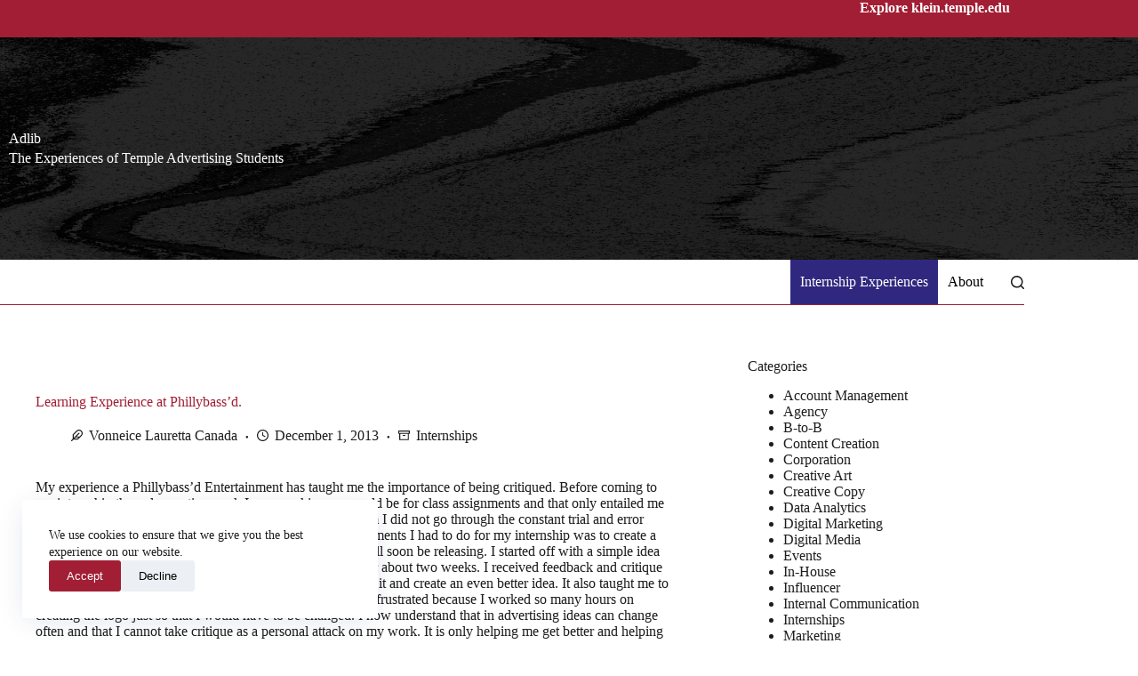

--- FILE ---
content_type: text/html; charset=utf-8
request_url: https://templeadlib.com/learning-experience-at-phillybassd/
body_size: 20907
content:
<!doctype html>
<html lang="en-US">
<head>
	
	<meta charset="UTF-8">
	<meta name="viewport" content="width=device-width, initial-scale=1, maximum-scale=5, viewport-fit=cover">
	<link rel="profile" href="https://gmpg.org/xfn/11">

	<title>Learning Experience at Phillybass’d. - Adlib</title>

<!-- The SEO Framework by Sybre Waaijer -->
<meta name="robots" content="max-snippet:-1,max-image-preview:large,max-video-preview:-1" />
<link rel="canonical" href="https://templeadlib.com/learning-experience-at-phillybassd/" />
<meta name="description" content="My experience a Phillybass’d Entertainment has taught me the importance of being critiqued. Before coming to my internship the only creative work I was working…" />
<meta property="og:type" content="article" />
<meta property="og:locale" content="en_US" />
<meta property="og:site_name" content="Adlib" />
<meta property="og:title" content="Learning Experience at Phillybass’d." />
<meta property="og:description" content="My experience a Phillybass’d Entertainment has taught me the importance of being critiqued. Before coming to my internship the only creative work I was working on would be for class assignments and…" />
<meta property="og:url" content="https://templeadlib.com/learning-experience-at-phillybassd/" />
<meta property="og:image" content="https://kleinsites-media.s3.amazonaws.com/sites/32/2022/11/26141900/cropped-TempleT_Box_Red.png" />
<meta property="og:image:width" content="512" />
<meta property="og:image:height" content="512" />
<meta property="article:published_time" content="2013-12-02T02:20:31+00:00" />
<meta property="article:modified_time" content="2013-12-13T16:32:20+00:00" />
<meta name="twitter:card" content="summary_large_image" />
<meta name="twitter:title" content="Learning Experience at Phillybass’d." />
<meta name="twitter:description" content="My experience a Phillybass’d Entertainment has taught me the importance of being critiqued. Before coming to my internship the only creative work I was working on would be for class assignments and…" />
<meta name="twitter:image" content="https://kleinsites-media.s3.amazonaws.com/sites/32/2022/11/26141900/cropped-TempleT_Box_Red.png" />
<script type="application/ld+json">{"@context":"https://schema.org","@graph":[{"@type":"WebSite","@id":"https://templeadlib.com/#/schema/WebSite","url":"https://templeadlib.com/","name":"Adlib","description":"Temple University's Advertising and Public Relations Internship Blog","inLanguage":"en-US","potentialAction":{"@type":"SearchAction","target":{"@type":"EntryPoint","urlTemplate":"https://templeadlib.com/search/{search_term_string}/"},"query-input":"required name=search_term_string"},"publisher":{"@type":"Organization","@id":"https://templeadlib.com/#/schema/Organization","name":"Adlib","url":"https://templeadlib.com/","logo":{"@type":"ImageObject","url":"https://kleinsites-media.s3.amazonaws.com/sites/32/2022/11/26141900/cropped-TempleT_Box_Red.png","contentUrl":"https://kleinsites-media.s3.amazonaws.com/sites/32/2022/11/26141900/cropped-TempleT_Box_Red.png","width":512,"height":512,"contentSize":"2969"}}},{"@type":"WebPage","@id":"https://templeadlib.com/learning-experience-at-phillybassd/","url":"https://templeadlib.com/learning-experience-at-phillybassd/","name":"Learning Experience at Phillybass’d. - Adlib","description":"My experience a Phillybass’d Entertainment has taught me the importance of being critiqued. Before coming to my internship the only creative work I was working…","inLanguage":"en-US","isPartOf":{"@id":"https://templeadlib.com/#/schema/WebSite"},"breadcrumb":{"@type":"BreadcrumbList","@id":"https://templeadlib.com/#/schema/BreadcrumbList","itemListElement":[{"@type":"ListItem","position":1,"item":"https://templeadlib.com/","name":"Adlib"},{"@type":"ListItem","position":2,"item":"https://templeadlib.com/category/internships/","name":"Category: Internships"},{"@type":"ListItem","position":3,"name":"Learning Experience at Phillybass’d."}]},"potentialAction":{"@type":"ReadAction","target":"https://templeadlib.com/learning-experience-at-phillybassd/"},"datePublished":"2013-12-02T02:20:31+00:00","dateModified":"2013-12-13T16:32:20+00:00","author":{"@type":"Person","@id":"https://templeadlib.com/#/schema/Person/acba0ddb3e653484cb5a9a28990b29e0","name":"Vonneice Lauretta Canada"}}]}</script>
<!-- / The SEO Framework by Sybre Waaijer | 3.44ms meta | 0.06ms boot -->

<link rel='dns-prefetch' href='//templeadlib.com' />
<link rel='dns-prefetch' href='//fonts.googleapis.com' />
<link rel="alternate" type="application/rss+xml" title="Adlib &raquo; Feed" href="https://templeadlib.com/feed/" />
<link rel="alternate" type="application/rss+xml" title="Adlib &raquo; Comments Feed" href="https://templeadlib.com/comments/feed/" />
<link rel="alternate" type="application/rss+xml" title="Adlib &raquo; Learning Experience at Phillybass&#8217;d. Comments Feed" href="https://templeadlib.com/learning-experience-at-phillybassd/feed/" />
<link rel="alternate" title="oEmbed (JSON)" type="application/json+oembed" href="https://templeadlib.com/wp-json/oembed/1.0/embed?url=https%3A%2F%2Ftempleadlib.com%2Flearning-experience-at-phillybassd%2F" />
<link rel="alternate" title="oEmbed (XML)" type="text/xml+oembed" href="https://templeadlib.com/wp-json/oembed/1.0/embed?url=https%3A%2F%2Ftempleadlib.com%2Flearning-experience-at-phillybassd%2F&#038;format=xml" />
		<!-- This site uses the Google Analytics by MonsterInsights plugin v9.11.1 - Using Analytics tracking - https://www.monsterinsights.com/ -->
							<script src="//www.googletagmanager.com/gtag/js?id=G-0D1D3R2KKW"  data-cfasync="false" data-wpfc-render="false" async></script>
			<script data-cfasync="false" data-wpfc-render="false">
				var mi_version = '9.11.1';
				var mi_track_user = true;
				var mi_no_track_reason = '';
								var MonsterInsightsDefaultLocations = {"page_location":"https:\/\/templeadlib.com\/learning-experience-at-phillybassd\/"};
								if ( typeof MonsterInsightsPrivacyGuardFilter === 'function' ) {
					var MonsterInsightsLocations = (typeof MonsterInsightsExcludeQuery === 'object') ? MonsterInsightsPrivacyGuardFilter( MonsterInsightsExcludeQuery ) : MonsterInsightsPrivacyGuardFilter( MonsterInsightsDefaultLocations );
				} else {
					var MonsterInsightsLocations = (typeof MonsterInsightsExcludeQuery === 'object') ? MonsterInsightsExcludeQuery : MonsterInsightsDefaultLocations;
				}

								var disableStrs = [
										'ga-disable-G-0D1D3R2KKW',
									];

				/* Function to detect opted out users */
				function __gtagTrackerIsOptedOut() {
					for (var index = 0; index < disableStrs.length; index++) {
						if (document.cookie.indexOf(disableStrs[index] + '=true') > -1) {
							return true;
						}
					}

					return false;
				}

				/* Disable tracking if the opt-out cookie exists. */
				if (__gtagTrackerIsOptedOut()) {
					for (var index = 0; index < disableStrs.length; index++) {
						window[disableStrs[index]] = true;
					}
				}

				/* Opt-out function */
				function __gtagTrackerOptout() {
					for (var index = 0; index < disableStrs.length; index++) {
						document.cookie = disableStrs[index] + '=true; expires=Thu, 31 Dec 2099 23:59:59 UTC; path=/';
						window[disableStrs[index]] = true;
					}
				}

				if ('undefined' === typeof gaOptout) {
					function gaOptout() {
						__gtagTrackerOptout();
					}
				}
								window.dataLayer = window.dataLayer || [];

				window.MonsterInsightsDualTracker = {
					helpers: {},
					trackers: {},
				};
				if (mi_track_user) {
					function __gtagDataLayer() {
						dataLayer.push(arguments);
					}

					function __gtagTracker(type, name, parameters) {
						if (!parameters) {
							parameters = {};
						}

						if (parameters.send_to) {
							__gtagDataLayer.apply(null, arguments);
							return;
						}

						if (type === 'event') {
														parameters.send_to = monsterinsights_frontend.v4_id;
							var hookName = name;
							if (typeof parameters['event_category'] !== 'undefined') {
								hookName = parameters['event_category'] + ':' + name;
							}

							if (typeof MonsterInsightsDualTracker.trackers[hookName] !== 'undefined') {
								MonsterInsightsDualTracker.trackers[hookName](parameters);
							} else {
								__gtagDataLayer('event', name, parameters);
							}
							
						} else {
							__gtagDataLayer.apply(null, arguments);
						}
					}

					__gtagTracker('js', new Date());
					__gtagTracker('set', {
						'developer_id.dZGIzZG': true,
											});
					if ( MonsterInsightsLocations.page_location ) {
						__gtagTracker('set', MonsterInsightsLocations);
					}
										__gtagTracker('config', 'G-0D1D3R2KKW', {"forceSSL":"true"} );
										window.gtag = __gtagTracker;										(function () {
						/* https://developers.google.com/analytics/devguides/collection/analyticsjs/ */
						/* ga and __gaTracker compatibility shim. */
						var noopfn = function () {
							return null;
						};
						var newtracker = function () {
							return new Tracker();
						};
						var Tracker = function () {
							return null;
						};
						var p = Tracker.prototype;
						p.get = noopfn;
						p.set = noopfn;
						p.send = function () {
							var args = Array.prototype.slice.call(arguments);
							args.unshift('send');
							__gaTracker.apply(null, args);
						};
						var __gaTracker = function () {
							var len = arguments.length;
							if (len === 0) {
								return;
							}
							var f = arguments[len - 1];
							if (typeof f !== 'object' || f === null || typeof f.hitCallback !== 'function') {
								if ('send' === arguments[0]) {
									var hitConverted, hitObject = false, action;
									if ('event' === arguments[1]) {
										if ('undefined' !== typeof arguments[3]) {
											hitObject = {
												'eventAction': arguments[3],
												'eventCategory': arguments[2],
												'eventLabel': arguments[4],
												'value': arguments[5] ? arguments[5] : 1,
											}
										}
									}
									if ('pageview' === arguments[1]) {
										if ('undefined' !== typeof arguments[2]) {
											hitObject = {
												'eventAction': 'page_view',
												'page_path': arguments[2],
											}
										}
									}
									if (typeof arguments[2] === 'object') {
										hitObject = arguments[2];
									}
									if (typeof arguments[5] === 'object') {
										Object.assign(hitObject, arguments[5]);
									}
									if ('undefined' !== typeof arguments[1].hitType) {
										hitObject = arguments[1];
										if ('pageview' === hitObject.hitType) {
											hitObject.eventAction = 'page_view';
										}
									}
									if (hitObject) {
										action = 'timing' === arguments[1].hitType ? 'timing_complete' : hitObject.eventAction;
										hitConverted = mapArgs(hitObject);
										__gtagTracker('event', action, hitConverted);
									}
								}
								return;
							}

							function mapArgs(args) {
								var arg, hit = {};
								var gaMap = {
									'eventCategory': 'event_category',
									'eventAction': 'event_action',
									'eventLabel': 'event_label',
									'eventValue': 'event_value',
									'nonInteraction': 'non_interaction',
									'timingCategory': 'event_category',
									'timingVar': 'name',
									'timingValue': 'value',
									'timingLabel': 'event_label',
									'page': 'page_path',
									'location': 'page_location',
									'title': 'page_title',
									'referrer' : 'page_referrer',
								};
								for (arg in args) {
																		if (!(!args.hasOwnProperty(arg) || !gaMap.hasOwnProperty(arg))) {
										hit[gaMap[arg]] = args[arg];
									} else {
										hit[arg] = args[arg];
									}
								}
								return hit;
							}

							try {
								f.hitCallback();
							} catch (ex) {
							}
						};
						__gaTracker.create = newtracker;
						__gaTracker.getByName = newtracker;
						__gaTracker.getAll = function () {
							return [];
						};
						__gaTracker.remove = noopfn;
						__gaTracker.loaded = true;
						window['__gaTracker'] = __gaTracker;
					})();
									} else {
										console.log("");
					(function () {
						function __gtagTracker() {
							return null;
						}

						window['__gtagTracker'] = __gtagTracker;
						window['gtag'] = __gtagTracker;
					})();
									}
			</script>
							<!-- / Google Analytics by MonsterInsights -->
		<style id='wp-img-auto-sizes-contain-inline-css'>
img:is([sizes=auto i],[sizes^="auto," i]){contain-intrinsic-size:3000px 1500px}
/*# sourceURL=wp-img-auto-sizes-contain-inline-css */
</style>
<link rel='stylesheet' id='blocksy-dynamic-global-css' href='https://templeadlib.com/wp-content/uploads/sites/32/blocksy/css/global.css?ver=26437' media='all' />
<link rel='stylesheet' id='wp-block-library-css' href='https://templeadlib.com/wp-content/plugins/gutenberg/build/styles/block-library/style.css?ver=22.3.0' media='all' />
<style id='co-authors-plus-coauthors-style-inline-css'>
.wp-block-co-authors-plus-coauthors.is-layout-flow [class*=wp-block-co-authors-plus]{display:inline}

/*# sourceURL=https://templeadlib.com/wp-content/plugins/co-authors-plus/build/blocks/block-coauthors/style-index.css */
</style>
<style id='co-authors-plus-avatar-style-inline-css'>
.wp-block-co-authors-plus-avatar :where(img){height:auto;max-width:100%;vertical-align:bottom}.wp-block-co-authors-plus-coauthors.is-layout-flow .wp-block-co-authors-plus-avatar :where(img){vertical-align:middle}.wp-block-co-authors-plus-avatar:is(.alignleft,.alignright){display:table}.wp-block-co-authors-plus-avatar.aligncenter{display:table;margin-inline:auto}

/*# sourceURL=https://templeadlib.com/wp-content/plugins/co-authors-plus/build/blocks/block-coauthor-avatar/style-index.css */
</style>
<style id='co-authors-plus-image-style-inline-css'>
.wp-block-co-authors-plus-image{margin-bottom:0}.wp-block-co-authors-plus-image :where(img){height:auto;max-width:100%;vertical-align:bottom}.wp-block-co-authors-plus-coauthors.is-layout-flow .wp-block-co-authors-plus-image :where(img){vertical-align:middle}.wp-block-co-authors-plus-image:is(.alignfull,.alignwide) :where(img){width:100%}.wp-block-co-authors-plus-image:is(.alignleft,.alignright){display:table}.wp-block-co-authors-plus-image.aligncenter{display:table;margin-inline:auto}

/*# sourceURL=https://templeadlib.com/wp-content/plugins/co-authors-plus/build/blocks/block-coauthor-image/style-index.css */
</style>
<style id='safe-svg-svg-icon-style-inline-css'>
.safe-svg-cover{text-align:center}.safe-svg-cover .safe-svg-inside{display:inline-block;max-width:100%}.safe-svg-cover svg{fill:currentColor;height:100%;max-height:100%;max-width:100%;width:100%}

/*# sourceURL=https://templeadlib.com/wp-content/plugins/safe-svg/dist/safe-svg-block-frontend.css */
</style>
<style id='outermost-icon-block-style-inline-css'>
.wp-block-outermost-icon-block{display:flex;line-height:0}.wp-block-outermost-icon-block.has-border-color{border:none}.wp-block-outermost-icon-block .has-icon-color svg,.wp-block-outermost-icon-block.has-icon-color svg{color:currentColor}.wp-block-outermost-icon-block .has-icon-color:not(.has-no-icon-fill-color) svg,.wp-block-outermost-icon-block.has-icon-color:not(.has-no-icon-fill-color) svg{fill:currentColor}.wp-block-outermost-icon-block .icon-container{box-sizing:border-box}.wp-block-outermost-icon-block a,.wp-block-outermost-icon-block svg{height:100%;transition:transform .1s ease-in-out;width:100%}.wp-block-outermost-icon-block a:hover{transform:scale(1.1)}.wp-block-outermost-icon-block svg{transform:rotate(var(--outermost--icon-block--transform-rotate,0deg)) scaleX(var(--outermost--icon-block--transform-scale-x,1)) scaleY(var(--outermost--icon-block--transform-scale-y,1))}.wp-block-outermost-icon-block .rotate-90,.wp-block-outermost-icon-block.rotate-90{--outermost--icon-block--transform-rotate:90deg}.wp-block-outermost-icon-block .rotate-180,.wp-block-outermost-icon-block.rotate-180{--outermost--icon-block--transform-rotate:180deg}.wp-block-outermost-icon-block .rotate-270,.wp-block-outermost-icon-block.rotate-270{--outermost--icon-block--transform-rotate:270deg}.wp-block-outermost-icon-block .flip-horizontal,.wp-block-outermost-icon-block.flip-horizontal{--outermost--icon-block--transform-scale-x:-1}.wp-block-outermost-icon-block .flip-vertical,.wp-block-outermost-icon-block.flip-vertical{--outermost--icon-block--transform-scale-y:-1}.wp-block-outermost-icon-block .flip-vertical.flip-horizontal,.wp-block-outermost-icon-block.flip-vertical.flip-horizontal{--outermost--icon-block--transform-scale-x:-1;--outermost--icon-block--transform-scale-y:-1}

/*# sourceURL=https://templeadlib.com/wp-content/plugins/icon-block/build/style.css */
</style>
<style id='outermost-social-sharing-style-inline-css'>
.wp-block-outermost-social-sharing{align-items:flex-start;background:none;box-sizing:border-box;margin-left:0;padding-left:0;padding-right:0;text-indent:0}.wp-block-outermost-social-sharing .outermost-social-sharing-link a,.wp-block-outermost-social-sharing .outermost-social-sharing-link a:hover{border-bottom:0;box-shadow:none;text-decoration:none}.wp-block-outermost-social-sharing .outermost-social-sharing-link a{padding:.25em}.wp-block-outermost-social-sharing .outermost-social-sharing-link svg{height:1em;width:1em}.wp-block-outermost-social-sharing .outermost-social-sharing-link span:not(.screen-reader-text){font-size:.65em;margin-left:.5em;margin-right:.5em}.wp-block-outermost-social-sharing.has-small-icon-size{font-size:16px}.wp-block-outermost-social-sharing,.wp-block-outermost-social-sharing.has-normal-icon-size{font-size:24px}.wp-block-outermost-social-sharing.has-large-icon-size{font-size:36px}.wp-block-outermost-social-sharing.has-huge-icon-size{font-size:48px}.wp-block-outermost-social-sharing.aligncenter{display:flex;justify-content:center}.wp-block-outermost-social-sharing.alignright{justify-content:flex-end}.wp-block-outermost-social-sharing-link{border-radius:9999px;display:block;height:auto;transition:transform .1s ease}.wp-block-outermost-social-sharing-link a{align-items:center;display:flex;line-height:0;transition:transform .1s ease}.wp-block-outermost-social-sharing-link:hover{transform:scale(1.1)}.wp-block-outermost-social-sharing .wp-block-outermost-social-sharing-link .wp-block-outermost-social-sharing-link-anchor,.wp-block-outermost-social-sharing .wp-block-outermost-social-sharing-link .wp-block-outermost-social-sharing-link-anchor svg,.wp-block-outermost-social-sharing .wp-block-outermost-social-sharing-link .wp-block-outermost-social-sharing-link-anchor:active,.wp-block-outermost-social-sharing .wp-block-outermost-social-sharing-link .wp-block-outermost-social-sharing-link-anchor:hover,.wp-block-outermost-social-sharing .wp-block-outermost-social-sharing-link .wp-block-outermost-social-sharing-link-anchor:visited{color:currentColor;fill:currentColor}.wp-block-outermost-social-sharing:not(.is-style-logos-only) .outermost-social-sharing-link{background-color:#f0f0f0;color:#444}.wp-block-outermost-social-sharing:not(.is-style-logos-only) .outermost-social-sharing-link-bluesky{background-color:#1083fe;color:#fff}.wp-block-outermost-social-sharing:not(.is-style-logos-only) .outermost-social-sharing-link-facebook{background-color:#1877f2;color:#fff}.wp-block-outermost-social-sharing:not(.is-style-logos-only) .outermost-social-sharing-link-flipboard{background-color:#e12828;color:#fff}.wp-block-outermost-social-sharing:not(.is-style-logos-only) .outermost-social-sharing-link-line{background-color:#06c755;color:#fff}.wp-block-outermost-social-sharing:not(.is-style-logos-only) .outermost-social-sharing-link-linkedin{background-color:#0a66c2;color:#fff}.wp-block-outermost-social-sharing:not(.is-style-logos-only) .outermost-social-sharing-link-pinterest{background-color:#bd081c;color:#fff}.wp-block-outermost-social-sharing:not(.is-style-logos-only) .outermost-social-sharing-link-pocket{background-color:#ef4056;color:#fff}.wp-block-outermost-social-sharing:not(.is-style-logos-only) .outermost-social-sharing-link-reddit{background-color:#ff4500;color:#fff}.wp-block-outermost-social-sharing:not(.is-style-logos-only) .outermost-social-sharing-link-skype{background-color:#0078ca;color:#fff}.wp-block-outermost-social-sharing:not(.is-style-logos-only) .outermost-social-sharing-link-telegram{background-color:#229ed9;color:#fff}.wp-block-outermost-social-sharing:not(.is-style-logos-only) .outermost-social-sharing-link-threads{background-color:#000;color:#fff}.wp-block-outermost-social-sharing:not(.is-style-logos-only) .outermost-social-sharing-link-tumblr{background-color:#011935;color:#fff}.wp-block-outermost-social-sharing:not(.is-style-logos-only) .outermost-social-sharing-link-viber{background-color:#665ca7;color:#fff}.wp-block-outermost-social-sharing:not(.is-style-logos-only) .outermost-social-sharing-link-whatsapp{background-color:#25d366;color:#fff}.wp-block-outermost-social-sharing:not(.is-style-logos-only) .outermost-social-sharing-link-x{background-color:#000;color:#fff}.wp-block-outermost-social-sharing.is-style-logos-only .outermost-social-sharing-link{background:none}.wp-block-outermost-social-sharing.is-style-logos-only .outermost-social-sharing-link a{padding:0}.wp-block-outermost-social-sharing.is-style-logos-only .outermost-social-sharing-link svg{height:1.25em;width:1.25em}.wp-block-outermost-social-sharing.is-style-logos-only .outermost-social-sharing-link{color:#444}.wp-block-outermost-social-sharing.is-style-logos-only .outermost-social-sharing-link-bluesky{color:#1083fe}.wp-block-outermost-social-sharing.is-style-logos-only .outermost-social-sharing-link-facebook{color:#1877f2}.wp-block-outermost-social-sharing.is-style-logos-only .outermost-social-sharing-link-flipboard{color:#e12828}.wp-block-outermost-social-sharing.is-style-logos-only .outermost-social-sharing-link-line{color:#06c755}.wp-block-outermost-social-sharing.is-style-logos-only .outermost-social-sharing-link-linkedin{color:#0a66c2}.wp-block-outermost-social-sharing.is-style-logos-only .outermost-social-sharing-link-pinterest{color:#bd081c}.wp-block-outermost-social-sharing.is-style-logos-only .outermost-social-sharing-link-pocket{color:#ef4056}.wp-block-outermost-social-sharing.is-style-logos-only .outermost-social-sharing-link-reddit{color:#ff4500}.wp-block-outermost-social-sharing.is-style-logos-only .outermost-social-sharing-link-skype{color:#0078ca}.wp-block-outermost-social-sharing.is-style-logos-only .outermost-social-sharing-link-telegram{color:#229ed9}.wp-block-outermost-social-sharing.is-style-logos-only .outermost-social-sharing-link-threads{color:#000}.wp-block-outermost-social-sharing.is-style-logos-only .outermost-social-sharing-link-tumblr{color:#011935}.wp-block-outermost-social-sharing.is-style-logos-only .outermost-social-sharing-link-twitter{color:#1da1f2}.wp-block-outermost-social-sharing.is-style-logos-only .outermost-social-sharing-link-viber{color:#665ca7}.wp-block-outermost-social-sharing.is-style-logos-only .outermost-social-sharing-link-whatsapp{color:#25d366}.wp-block-outermost-social-sharing.is-style-logos-only .outermost-social-sharing-link-x{color:#000}.wp-block-outermost-social-sharing.is-style-pill-shape .outermost-social-sharing-link{width:auto}.wp-block-outermost-social-sharing.is-style-pill-shape .outermost-social-sharing-link a{padding-left:.6666666667em;padding-right:.6666666667em}.wp-block-post-template.is-flex-container .wp-block-outermost-social-sharing li{width:auto}

/*# sourceURL=https://templeadlib.com/wp-content/plugins/social-sharing-block/build/social-sharing/style-index.css */
</style>
<style id='global-styles-inline-css'>
:root{--wp--preset--aspect-ratio--square: 1;--wp--preset--aspect-ratio--4-3: 4/3;--wp--preset--aspect-ratio--3-4: 3/4;--wp--preset--aspect-ratio--3-2: 3/2;--wp--preset--aspect-ratio--2-3: 2/3;--wp--preset--aspect-ratio--16-9: 16/9;--wp--preset--aspect-ratio--9-16: 9/16;--wp--preset--color--black: #000000;--wp--preset--color--cyan-bluish-gray: #abb8c3;--wp--preset--color--white: #ffffff;--wp--preset--color--pale-pink: #f78da7;--wp--preset--color--vivid-red: #cf2e2e;--wp--preset--color--luminous-vivid-orange: #ff6900;--wp--preset--color--luminous-vivid-amber: #fcb900;--wp--preset--color--light-green-cyan: #7bdcb5;--wp--preset--color--vivid-green-cyan: #00d084;--wp--preset--color--pale-cyan-blue: #8ed1fc;--wp--preset--color--vivid-cyan-blue: #0693e3;--wp--preset--color--vivid-purple: #9b51e0;--wp--preset--color--palette-color-1: var(--theme-palette-color-1, #a11e34);--wp--preset--color--palette-color-2: var(--theme-palette-color-2, #2f287e);--wp--preset--color--palette-color-3: var(--theme-palette-color-3, #000000);--wp--preset--color--palette-color-4: var(--theme-palette-color-4, #f2eee8);--wp--preset--color--palette-color-5: var(--theme-palette-color-5, #f2eee8);--wp--preset--color--palette-color-6: var(--theme-palette-color-6, #1d1d1d);--wp--preset--color--palette-color-7: var(--theme-palette-color-7, #fdb913);--wp--preset--color--palette-color-8: var(--theme-palette-color-8, #ffffff);--wp--preset--gradient--vivid-cyan-blue-to-vivid-purple: linear-gradient(135deg,rgb(6,147,227) 0%,rgb(155,81,224) 100%);--wp--preset--gradient--light-green-cyan-to-vivid-green-cyan: linear-gradient(135deg,rgb(122,220,180) 0%,rgb(0,208,130) 100%);--wp--preset--gradient--luminous-vivid-amber-to-luminous-vivid-orange: linear-gradient(135deg,rgb(252,185,0) 0%,rgb(255,105,0) 100%);--wp--preset--gradient--luminous-vivid-orange-to-vivid-red: linear-gradient(135deg,rgb(255,105,0) 0%,rgb(207,46,46) 100%);--wp--preset--gradient--very-light-gray-to-cyan-bluish-gray: linear-gradient(135deg,rgb(238,238,238) 0%,rgb(169,184,195) 100%);--wp--preset--gradient--cool-to-warm-spectrum: linear-gradient(135deg,rgb(74,234,220) 0%,rgb(151,120,209) 20%,rgb(207,42,186) 40%,rgb(238,44,130) 60%,rgb(251,105,98) 80%,rgb(254,248,76) 100%);--wp--preset--gradient--blush-light-purple: linear-gradient(135deg,rgb(255,206,236) 0%,rgb(152,150,240) 100%);--wp--preset--gradient--blush-bordeaux: linear-gradient(135deg,rgb(254,205,165) 0%,rgb(254,45,45) 50%,rgb(107,0,62) 100%);--wp--preset--gradient--luminous-dusk: linear-gradient(135deg,rgb(255,203,112) 0%,rgb(199,81,192) 50%,rgb(65,88,208) 100%);--wp--preset--gradient--pale-ocean: linear-gradient(135deg,rgb(255,245,203) 0%,rgb(182,227,212) 50%,rgb(51,167,181) 100%);--wp--preset--gradient--electric-grass: linear-gradient(135deg,rgb(202,248,128) 0%,rgb(113,206,126) 100%);--wp--preset--gradient--midnight: linear-gradient(135deg,rgb(2,3,129) 0%,rgb(40,116,252) 100%);--wp--preset--gradient--juicy-peach: linear-gradient(to right, #ffecd2 0%, #fcb69f 100%);--wp--preset--gradient--young-passion: linear-gradient(to right, #ff8177 0%, #ff867a 0%, #ff8c7f 21%, #f99185 52%, #cf556c 78%, #b12a5b 100%);--wp--preset--gradient--true-sunset: linear-gradient(to right, #fa709a 0%, #fee140 100%);--wp--preset--gradient--morpheus-den: linear-gradient(to top, #30cfd0 0%, #330867 100%);--wp--preset--gradient--plum-plate: linear-gradient(135deg, #667eea 0%, #764ba2 100%);--wp--preset--gradient--aqua-splash: linear-gradient(15deg, #13547a 0%, #80d0c7 100%);--wp--preset--gradient--love-kiss: linear-gradient(to top, #ff0844 0%, #ffb199 100%);--wp--preset--gradient--new-retrowave: linear-gradient(to top, #3b41c5 0%, #a981bb 49%, #ffc8a9 100%);--wp--preset--gradient--plum-bath: linear-gradient(to top, #cc208e 0%, #6713d2 100%);--wp--preset--gradient--high-flight: linear-gradient(to right, #0acffe 0%, #495aff 100%);--wp--preset--gradient--teen-party: linear-gradient(-225deg, #FF057C 0%, #8D0B93 50%, #321575 100%);--wp--preset--gradient--fabled-sunset: linear-gradient(-225deg, #231557 0%, #44107A 29%, #FF1361 67%, #FFF800 100%);--wp--preset--gradient--arielle-smile: radial-gradient(circle 248px at center, #16d9e3 0%, #30c7ec 47%, #46aef7 100%);--wp--preset--gradient--itmeo-branding: linear-gradient(180deg, #2af598 0%, #009efd 100%);--wp--preset--gradient--deep-blue: linear-gradient(to right, #6a11cb 0%, #2575fc 100%);--wp--preset--gradient--strong-bliss: linear-gradient(to right, #f78ca0 0%, #f9748f 19%, #fd868c 60%, #fe9a8b 100%);--wp--preset--gradient--sweet-period: linear-gradient(to top, #3f51b1 0%, #5a55ae 13%, #7b5fac 25%, #8f6aae 38%, #a86aa4 50%, #cc6b8e 62%, #f18271 75%, #f3a469 87%, #f7c978 100%);--wp--preset--gradient--purple-division: linear-gradient(to top, #7028e4 0%, #e5b2ca 100%);--wp--preset--gradient--cold-evening: linear-gradient(to top, #0c3483 0%, #a2b6df 100%, #6b8cce 100%, #a2b6df 100%);--wp--preset--gradient--mountain-rock: linear-gradient(to right, #868f96 0%, #596164 100%);--wp--preset--gradient--desert-hump: linear-gradient(to top, #c79081 0%, #dfa579 100%);--wp--preset--gradient--ethernal-constance: linear-gradient(to top, #09203f 0%, #537895 100%);--wp--preset--gradient--happy-memories: linear-gradient(-60deg, #ff5858 0%, #f09819 100%);--wp--preset--gradient--grown-early: linear-gradient(to top, #0ba360 0%, #3cba92 100%);--wp--preset--gradient--morning-salad: linear-gradient(-225deg, #B7F8DB 0%, #50A7C2 100%);--wp--preset--gradient--night-call: linear-gradient(-225deg, #AC32E4 0%, #7918F2 48%, #4801FF 100%);--wp--preset--gradient--mind-crawl: linear-gradient(-225deg, #473B7B 0%, #3584A7 51%, #30D2BE 100%);--wp--preset--gradient--angel-care: linear-gradient(-225deg, #FFE29F 0%, #FFA99F 48%, #FF719A 100%);--wp--preset--gradient--juicy-cake: linear-gradient(to top, #e14fad 0%, #f9d423 100%);--wp--preset--gradient--rich-metal: linear-gradient(to right, #d7d2cc 0%, #304352 100%);--wp--preset--gradient--mole-hall: linear-gradient(-20deg, #616161 0%, #9bc5c3 100%);--wp--preset--gradient--cloudy-knoxville: linear-gradient(120deg, #fdfbfb 0%, #ebedee 100%);--wp--preset--gradient--soft-grass: linear-gradient(to top, #c1dfc4 0%, #deecdd 100%);--wp--preset--gradient--saint-petersburg: linear-gradient(135deg, #f5f7fa 0%, #c3cfe2 100%);--wp--preset--gradient--everlasting-sky: linear-gradient(135deg, #fdfcfb 0%, #e2d1c3 100%);--wp--preset--gradient--kind-steel: linear-gradient(-20deg, #e9defa 0%, #fbfcdb 100%);--wp--preset--gradient--over-sun: linear-gradient(60deg, #abecd6 0%, #fbed96 100%);--wp--preset--gradient--premium-white: linear-gradient(to top, #d5d4d0 0%, #d5d4d0 1%, #eeeeec 31%, #efeeec 75%, #e9e9e7 100%);--wp--preset--gradient--clean-mirror: linear-gradient(45deg, #93a5cf 0%, #e4efe9 100%);--wp--preset--gradient--wild-apple: linear-gradient(to top, #d299c2 0%, #fef9d7 100%);--wp--preset--gradient--snow-again: linear-gradient(to top, #e6e9f0 0%, #eef1f5 100%);--wp--preset--gradient--confident-cloud: linear-gradient(to top, #dad4ec 0%, #dad4ec 1%, #f3e7e9 100%);--wp--preset--gradient--glass-water: linear-gradient(to top, #dfe9f3 0%, white 100%);--wp--preset--gradient--perfect-white: linear-gradient(-225deg, #E3FDF5 0%, #FFE6FA 100%);--wp--preset--font-size--small: 13px;--wp--preset--font-size--medium: 20px;--wp--preset--font-size--large: clamp(22px, 1.375rem + ((1vw - 3.2px) * 0.625), 30px);--wp--preset--font-size--x-large: clamp(30px, 1.875rem + ((1vw - 3.2px) * 1.563), 50px);--wp--preset--font-size--xx-large: clamp(45px, 2.813rem + ((1vw - 3.2px) * 2.734), 80px);--wp--preset--spacing--20: 0.44rem;--wp--preset--spacing--30: 0.67rem;--wp--preset--spacing--40: 1rem;--wp--preset--spacing--50: 1.5rem;--wp--preset--spacing--60: 2.25rem;--wp--preset--spacing--70: 3.38rem;--wp--preset--spacing--80: 5.06rem;--wp--preset--shadow--natural: 6px 6px 9px rgba(0, 0, 0, 0.2);--wp--preset--shadow--deep: 12px 12px 50px rgba(0, 0, 0, 0.4);--wp--preset--shadow--sharp: 6px 6px 0px rgba(0, 0, 0, 0.2);--wp--preset--shadow--outlined: 6px 6px 0px -3px rgb(255, 255, 255), 6px 6px rgb(0, 0, 0);--wp--preset--shadow--crisp: 6px 6px 0px rgb(0, 0, 0);}:root { --wp--style--global--content-size: var(--theme-block-max-width);--wp--style--global--wide-size: var(--theme-block-wide-max-width); }:where(body) { margin: 0; }.wp-site-blocks > .alignleft { float: left; margin-right: 2em; }.wp-site-blocks > .alignright { float: right; margin-left: 2em; }.wp-site-blocks > .aligncenter { justify-content: center; margin-left: auto; margin-right: auto; }:where(.wp-site-blocks) > * { margin-block-start: var(--theme-content-spacing); margin-block-end: 0; }:where(.wp-site-blocks) > :first-child { margin-block-start: 0; }:where(.wp-site-blocks) > :last-child { margin-block-end: 0; }:root { --wp--style--block-gap: var(--theme-content-spacing); }:root :where(.is-layout-flow) > :first-child{margin-block-start: 0;}:root :where(.is-layout-flow) > :last-child{margin-block-end: 0;}:root :where(.is-layout-flow) > *{margin-block-start: var(--theme-content-spacing);margin-block-end: 0;}:root :where(.is-layout-constrained) > :first-child{margin-block-start: 0;}:root :where(.is-layout-constrained) > :last-child{margin-block-end: 0;}:root :where(.is-layout-constrained) > *{margin-block-start: var(--theme-content-spacing);margin-block-end: 0;}:root :where(.is-layout-flex){gap: var(--theme-content-spacing);}:root :where(.is-layout-grid){gap: var(--theme-content-spacing);}.is-layout-flow > .alignleft{float: left;margin-inline-start: 0;margin-inline-end: 2em;}.is-layout-flow > .alignright{float: right;margin-inline-start: 2em;margin-inline-end: 0;}.is-layout-flow > .aligncenter{margin-left: auto !important;margin-right: auto !important;}.is-layout-constrained > .alignleft{float: left;margin-inline-start: 0;margin-inline-end: 2em;}.is-layout-constrained > .alignright{float: right;margin-inline-start: 2em;margin-inline-end: 0;}.is-layout-constrained > .aligncenter{margin-left: auto !important;margin-right: auto !important;}.is-layout-constrained > :where(:not(.alignleft):not(.alignright):not(.alignfull)){max-width: var(--wp--style--global--content-size);margin-left: auto !important;margin-right: auto !important;}.is-layout-constrained > .alignwide{max-width: var(--wp--style--global--wide-size);}body .is-layout-flex{display: flex;}.is-layout-flex{flex-wrap: wrap;align-items: center;}.is-layout-flex > :is(*, div){margin: 0;}body .is-layout-grid{display: grid;}.is-layout-grid > :is(*, div){margin: 0;}body{padding-top: 0px;padding-right: 0px;padding-bottom: 0px;padding-left: 0px;}:root :where(.wp-element-button, .wp-block-button__link){font-style: inherit;font-weight: inherit;letter-spacing: inherit;text-transform: inherit;}.has-black-color{color: var(--wp--preset--color--black) !important;}.has-cyan-bluish-gray-color{color: var(--wp--preset--color--cyan-bluish-gray) !important;}.has-white-color{color: var(--wp--preset--color--white) !important;}.has-pale-pink-color{color: var(--wp--preset--color--pale-pink) !important;}.has-vivid-red-color{color: var(--wp--preset--color--vivid-red) !important;}.has-luminous-vivid-orange-color{color: var(--wp--preset--color--luminous-vivid-orange) !important;}.has-luminous-vivid-amber-color{color: var(--wp--preset--color--luminous-vivid-amber) !important;}.has-light-green-cyan-color{color: var(--wp--preset--color--light-green-cyan) !important;}.has-vivid-green-cyan-color{color: var(--wp--preset--color--vivid-green-cyan) !important;}.has-pale-cyan-blue-color{color: var(--wp--preset--color--pale-cyan-blue) !important;}.has-vivid-cyan-blue-color{color: var(--wp--preset--color--vivid-cyan-blue) !important;}.has-vivid-purple-color{color: var(--wp--preset--color--vivid-purple) !important;}.has-palette-color-1-color{color: var(--wp--preset--color--palette-color-1) !important;}.has-palette-color-2-color{color: var(--wp--preset--color--palette-color-2) !important;}.has-palette-color-3-color{color: var(--wp--preset--color--palette-color-3) !important;}.has-palette-color-4-color{color: var(--wp--preset--color--palette-color-4) !important;}.has-palette-color-5-color{color: var(--wp--preset--color--palette-color-5) !important;}.has-palette-color-6-color{color: var(--wp--preset--color--palette-color-6) !important;}.has-palette-color-7-color{color: var(--wp--preset--color--palette-color-7) !important;}.has-palette-color-8-color{color: var(--wp--preset--color--palette-color-8) !important;}.has-black-background-color{background-color: var(--wp--preset--color--black) !important;}.has-cyan-bluish-gray-background-color{background-color: var(--wp--preset--color--cyan-bluish-gray) !important;}.has-white-background-color{background-color: var(--wp--preset--color--white) !important;}.has-pale-pink-background-color{background-color: var(--wp--preset--color--pale-pink) !important;}.has-vivid-red-background-color{background-color: var(--wp--preset--color--vivid-red) !important;}.has-luminous-vivid-orange-background-color{background-color: var(--wp--preset--color--luminous-vivid-orange) !important;}.has-luminous-vivid-amber-background-color{background-color: var(--wp--preset--color--luminous-vivid-amber) !important;}.has-light-green-cyan-background-color{background-color: var(--wp--preset--color--light-green-cyan) !important;}.has-vivid-green-cyan-background-color{background-color: var(--wp--preset--color--vivid-green-cyan) !important;}.has-pale-cyan-blue-background-color{background-color: var(--wp--preset--color--pale-cyan-blue) !important;}.has-vivid-cyan-blue-background-color{background-color: var(--wp--preset--color--vivid-cyan-blue) !important;}.has-vivid-purple-background-color{background-color: var(--wp--preset--color--vivid-purple) !important;}.has-palette-color-1-background-color{background-color: var(--wp--preset--color--palette-color-1) !important;}.has-palette-color-2-background-color{background-color: var(--wp--preset--color--palette-color-2) !important;}.has-palette-color-3-background-color{background-color: var(--wp--preset--color--palette-color-3) !important;}.has-palette-color-4-background-color{background-color: var(--wp--preset--color--palette-color-4) !important;}.has-palette-color-5-background-color{background-color: var(--wp--preset--color--palette-color-5) !important;}.has-palette-color-6-background-color{background-color: var(--wp--preset--color--palette-color-6) !important;}.has-palette-color-7-background-color{background-color: var(--wp--preset--color--palette-color-7) !important;}.has-palette-color-8-background-color{background-color: var(--wp--preset--color--palette-color-8) !important;}.has-black-border-color{border-color: var(--wp--preset--color--black) !important;}.has-cyan-bluish-gray-border-color{border-color: var(--wp--preset--color--cyan-bluish-gray) !important;}.has-white-border-color{border-color: var(--wp--preset--color--white) !important;}.has-pale-pink-border-color{border-color: var(--wp--preset--color--pale-pink) !important;}.has-vivid-red-border-color{border-color: var(--wp--preset--color--vivid-red) !important;}.has-luminous-vivid-orange-border-color{border-color: var(--wp--preset--color--luminous-vivid-orange) !important;}.has-luminous-vivid-amber-border-color{border-color: var(--wp--preset--color--luminous-vivid-amber) !important;}.has-light-green-cyan-border-color{border-color: var(--wp--preset--color--light-green-cyan) !important;}.has-vivid-green-cyan-border-color{border-color: var(--wp--preset--color--vivid-green-cyan) !important;}.has-pale-cyan-blue-border-color{border-color: var(--wp--preset--color--pale-cyan-blue) !important;}.has-vivid-cyan-blue-border-color{border-color: var(--wp--preset--color--vivid-cyan-blue) !important;}.has-vivid-purple-border-color{border-color: var(--wp--preset--color--vivid-purple) !important;}.has-palette-color-1-border-color{border-color: var(--wp--preset--color--palette-color-1) !important;}.has-palette-color-2-border-color{border-color: var(--wp--preset--color--palette-color-2) !important;}.has-palette-color-3-border-color{border-color: var(--wp--preset--color--palette-color-3) !important;}.has-palette-color-4-border-color{border-color: var(--wp--preset--color--palette-color-4) !important;}.has-palette-color-5-border-color{border-color: var(--wp--preset--color--palette-color-5) !important;}.has-palette-color-6-border-color{border-color: var(--wp--preset--color--palette-color-6) !important;}.has-palette-color-7-border-color{border-color: var(--wp--preset--color--palette-color-7) !important;}.has-palette-color-8-border-color{border-color: var(--wp--preset--color--palette-color-8) !important;}.has-vivid-cyan-blue-to-vivid-purple-gradient-background{background: var(--wp--preset--gradient--vivid-cyan-blue-to-vivid-purple) !important;}.has-light-green-cyan-to-vivid-green-cyan-gradient-background{background: var(--wp--preset--gradient--light-green-cyan-to-vivid-green-cyan) !important;}.has-luminous-vivid-amber-to-luminous-vivid-orange-gradient-background{background: var(--wp--preset--gradient--luminous-vivid-amber-to-luminous-vivid-orange) !important;}.has-luminous-vivid-orange-to-vivid-red-gradient-background{background: var(--wp--preset--gradient--luminous-vivid-orange-to-vivid-red) !important;}.has-very-light-gray-to-cyan-bluish-gray-gradient-background{background: var(--wp--preset--gradient--very-light-gray-to-cyan-bluish-gray) !important;}.has-cool-to-warm-spectrum-gradient-background{background: var(--wp--preset--gradient--cool-to-warm-spectrum) !important;}.has-blush-light-purple-gradient-background{background: var(--wp--preset--gradient--blush-light-purple) !important;}.has-blush-bordeaux-gradient-background{background: var(--wp--preset--gradient--blush-bordeaux) !important;}.has-luminous-dusk-gradient-background{background: var(--wp--preset--gradient--luminous-dusk) !important;}.has-pale-ocean-gradient-background{background: var(--wp--preset--gradient--pale-ocean) !important;}.has-electric-grass-gradient-background{background: var(--wp--preset--gradient--electric-grass) !important;}.has-midnight-gradient-background{background: var(--wp--preset--gradient--midnight) !important;}.has-juicy-peach-gradient-background{background: var(--wp--preset--gradient--juicy-peach) !important;}.has-young-passion-gradient-background{background: var(--wp--preset--gradient--young-passion) !important;}.has-true-sunset-gradient-background{background: var(--wp--preset--gradient--true-sunset) !important;}.has-morpheus-den-gradient-background{background: var(--wp--preset--gradient--morpheus-den) !important;}.has-plum-plate-gradient-background{background: var(--wp--preset--gradient--plum-plate) !important;}.has-aqua-splash-gradient-background{background: var(--wp--preset--gradient--aqua-splash) !important;}.has-love-kiss-gradient-background{background: var(--wp--preset--gradient--love-kiss) !important;}.has-new-retrowave-gradient-background{background: var(--wp--preset--gradient--new-retrowave) !important;}.has-plum-bath-gradient-background{background: var(--wp--preset--gradient--plum-bath) !important;}.has-high-flight-gradient-background{background: var(--wp--preset--gradient--high-flight) !important;}.has-teen-party-gradient-background{background: var(--wp--preset--gradient--teen-party) !important;}.has-fabled-sunset-gradient-background{background: var(--wp--preset--gradient--fabled-sunset) !important;}.has-arielle-smile-gradient-background{background: var(--wp--preset--gradient--arielle-smile) !important;}.has-itmeo-branding-gradient-background{background: var(--wp--preset--gradient--itmeo-branding) !important;}.has-deep-blue-gradient-background{background: var(--wp--preset--gradient--deep-blue) !important;}.has-strong-bliss-gradient-background{background: var(--wp--preset--gradient--strong-bliss) !important;}.has-sweet-period-gradient-background{background: var(--wp--preset--gradient--sweet-period) !important;}.has-purple-division-gradient-background{background: var(--wp--preset--gradient--purple-division) !important;}.has-cold-evening-gradient-background{background: var(--wp--preset--gradient--cold-evening) !important;}.has-mountain-rock-gradient-background{background: var(--wp--preset--gradient--mountain-rock) !important;}.has-desert-hump-gradient-background{background: var(--wp--preset--gradient--desert-hump) !important;}.has-ethernal-constance-gradient-background{background: var(--wp--preset--gradient--ethernal-constance) !important;}.has-happy-memories-gradient-background{background: var(--wp--preset--gradient--happy-memories) !important;}.has-grown-early-gradient-background{background: var(--wp--preset--gradient--grown-early) !important;}.has-morning-salad-gradient-background{background: var(--wp--preset--gradient--morning-salad) !important;}.has-night-call-gradient-background{background: var(--wp--preset--gradient--night-call) !important;}.has-mind-crawl-gradient-background{background: var(--wp--preset--gradient--mind-crawl) !important;}.has-angel-care-gradient-background{background: var(--wp--preset--gradient--angel-care) !important;}.has-juicy-cake-gradient-background{background: var(--wp--preset--gradient--juicy-cake) !important;}.has-rich-metal-gradient-background{background: var(--wp--preset--gradient--rich-metal) !important;}.has-mole-hall-gradient-background{background: var(--wp--preset--gradient--mole-hall) !important;}.has-cloudy-knoxville-gradient-background{background: var(--wp--preset--gradient--cloudy-knoxville) !important;}.has-soft-grass-gradient-background{background: var(--wp--preset--gradient--soft-grass) !important;}.has-saint-petersburg-gradient-background{background: var(--wp--preset--gradient--saint-petersburg) !important;}.has-everlasting-sky-gradient-background{background: var(--wp--preset--gradient--everlasting-sky) !important;}.has-kind-steel-gradient-background{background: var(--wp--preset--gradient--kind-steel) !important;}.has-over-sun-gradient-background{background: var(--wp--preset--gradient--over-sun) !important;}.has-premium-white-gradient-background{background: var(--wp--preset--gradient--premium-white) !important;}.has-clean-mirror-gradient-background{background: var(--wp--preset--gradient--clean-mirror) !important;}.has-wild-apple-gradient-background{background: var(--wp--preset--gradient--wild-apple) !important;}.has-snow-again-gradient-background{background: var(--wp--preset--gradient--snow-again) !important;}.has-confident-cloud-gradient-background{background: var(--wp--preset--gradient--confident-cloud) !important;}.has-glass-water-gradient-background{background: var(--wp--preset--gradient--glass-water) !important;}.has-perfect-white-gradient-background{background: var(--wp--preset--gradient--perfect-white) !important;}.has-small-font-size{font-size: var(--wp--preset--font-size--small) !important;}.has-medium-font-size{font-size: var(--wp--preset--font-size--medium) !important;}.has-large-font-size{font-size: var(--wp--preset--font-size--large) !important;}.has-x-large-font-size{font-size: var(--wp--preset--font-size--x-large) !important;}.has-xx-large-font-size{font-size: var(--wp--preset--font-size--xx-large) !important;}
:root :where(.wp-block-pullquote){font-size: clamp(0.984em, 0.984rem + ((1vw - 0.2em) * 0.645), 1.5em);line-height: 1.6;}
/*# sourceURL=global-styles-inline-css */
</style>
<link rel='stylesheet' id='parent-style-css' href='https://templeadlib.com/wp-content/themes/blocksy/style.css?ver=6.9' media='all' />
<link rel='stylesheet' id='blocksy-child-style-css' href='https://templeadlib.com/wp-content/themes/klein-blocksy-child/style.css?ver=6.9' media='all' />
<link rel='stylesheet' id='blocksy-fonts-font-source-google-css' href='https://fonts.googleapis.com/css2?family=Merriweather%20Sans:ital,wght@0,500;0,700;1,500&#038;family=Merriweather:wght@700&#038;display=swap' media='all' />
<link rel='stylesheet' id='ct-main-styles-css' href='https://templeadlib.com/wp-content/themes/blocksy/static/bundle/main.min.css?ver=2.1.23' media='all' />
<link rel='stylesheet' id='ct-page-title-styles-css' href='https://templeadlib.com/wp-content/themes/blocksy/static/bundle/page-title.min.css?ver=2.1.23' media='all' />
<link rel='stylesheet' id='ct-sidebar-styles-css' href='https://templeadlib.com/wp-content/themes/blocksy/static/bundle/sidebar.min.css?ver=2.1.23' media='all' />
<link rel='stylesheet' id='ct-comments-styles-css' href='https://templeadlib.com/wp-content/themes/blocksy/static/bundle/comments.min.css?ver=2.1.23' media='all' />
<link rel='stylesheet' id='ct-share-box-styles-css' href='https://templeadlib.com/wp-content/themes/blocksy/static/bundle/share-box.min.css?ver=2.1.23' media='all' />
<link rel='stylesheet' id='blocksy-ext-trending-styles-css' href='https://templeadlib.com/wp-content/plugins/blocksy-companion/framework/extensions/trending/static/bundle/main.min.css?ver=2.1.23' media='all' />
<style id='block-visibility-screen-size-styles-inline-css'>
/* Large screens (desktops, 992px and up) */
@media ( min-width: 992px ) {
	.block-visibility-hide-large-screen {
		display: none !important;
	}
}

/* Medium screens (tablets, between 768px and 992px) */
@media ( min-width: 768px ) and ( max-width: 991.98px ) {
	.block-visibility-hide-medium-screen {
		display: none !important;
	}
}

/* Small screens (mobile devices, less than 768px) */
@media ( max-width: 767.98px ) {
	.block-visibility-hide-small-screen {
		display: none !important;
	}
}
/*# sourceURL=block-visibility-screen-size-styles-inline-css */
</style>
<script src="https://templeadlib.com/wp-content/plugins/google-analytics-for-wordpress/assets/js/frontend-gtag.min.js?ver=9.11.1" id="monsterinsights-frontend-script-js" async data-wp-strategy="async"></script>
<script data-cfasync="false" data-wpfc-render="false" id='monsterinsights-frontend-script-js-extra'>var monsterinsights_frontend = {"js_events_tracking":"true","download_extensions":"pdf,doc,ppt,xls,zip,docx,pptx,xlsx","inbound_paths":"[]","home_url":"https:\/\/templeadlib.com","hash_tracking":"false","v4_id":"G-0D1D3R2KKW"};</script>
<link rel="https://api.w.org/" href="https://templeadlib.com/wp-json/" /><link rel="alternate" title="JSON" type="application/json" href="https://templeadlib.com/wp-json/wp/v2/posts/14759" /><link rel="EditURI" type="application/rsd+xml" title="RSD" href="https://templeadlib.com/xmlrpc.php?rsd" />
<noscript><link rel='stylesheet' href='https://templeadlib.com/wp-content/themes/blocksy/static/bundle/no-scripts.min.css' type='text/css'></noscript>
<link rel="icon" href="https://kleinsites-media.s3.amazonaws.com/sites/32/2022/11/26141900/cropped-TempleT_Box_Red-32x32.png" sizes="32x32" />
<link rel="icon" href="https://kleinsites-media.s3.amazonaws.com/sites/32/2022/11/26141900/cropped-TempleT_Box_Red-192x192.png" sizes="192x192" />
<link rel="apple-touch-icon" href="https://kleinsites-media.s3.amazonaws.com/sites/32/2022/11/26141900/cropped-TempleT_Box_Red-180x180.png" />
<meta name="msapplication-TileImage" content="https://kleinsites-media.s3.amazonaws.com/sites/32/2022/11/26141900/cropped-TempleT_Box_Red-270x270.png" />
	</head>


<body class="wp-singular post-template-default single single-post postid-14759 single-format-image wp-embed-responsive wp-theme-blocksy wp-child-theme-klein-blocksy-child" data-link="type-2" data-prefix="single_blog_post" data-header="type-1" data-footer="type-1" itemscope="itemscope" itemtype="https://schema.org/Blog">

<a class="skip-link screen-reader-text" href="#main">Skip to content</a><div class="ct-drawer-canvas" data-location="start">
		<div id="search-modal" class="ct-panel" data-behaviour="modal" role="dialog" aria-label="Search modal" inert>
			<div class="ct-panel-actions">
				<button class="ct-toggle-close" data-type="type-1" aria-label="Close search modal">
					<svg class="ct-icon" width="12" height="12" viewBox="0 0 15 15"><path d="M1 15a1 1 0 01-.71-.29 1 1 0 010-1.41l5.8-5.8-5.8-5.8A1 1 0 011.7.29l5.8 5.8 5.8-5.8a1 1 0 011.41 1.41l-5.8 5.8 5.8 5.8a1 1 0 01-1.41 1.41l-5.8-5.8-5.8 5.8A1 1 0 011 15z"/></svg>				</button>
			</div>

			<div class="ct-panel-content">
				

<form role="search" method="get" class="ct-search-form"  action="https://templeadlib.com/" aria-haspopup="listbox" data-live-results="thumbs">

	<input 
		type="search" class="modal-field"		placeholder="Search"
		value=""
		name="s"
		autocomplete="off"
		title="Search for..."
		aria-label="Search for..."
			>

	<div class="ct-search-form-controls">
		
		<button type="submit" class="wp-element-button" data-button="icon" aria-label="Search button">
			<svg class="ct-icon ct-search-button-content" aria-hidden="true" width="15" height="15" viewBox="0 0 15 15"><path d="M14.8,13.7L12,11c0.9-1.2,1.5-2.6,1.5-4.2c0-3.7-3-6.8-6.8-6.8S0,3,0,6.8s3,6.8,6.8,6.8c1.6,0,3.1-0.6,4.2-1.5l2.8,2.8c0.1,0.1,0.3,0.2,0.5,0.2s0.4-0.1,0.5-0.2C15.1,14.5,15.1,14,14.8,13.7z M1.5,6.8c0-2.9,2.4-5.2,5.2-5.2S12,3.9,12,6.8S9.6,12,6.8,12S1.5,9.6,1.5,6.8z"/></svg>
			<span class="ct-ajax-loader">
				<svg viewBox="0 0 24 24">
					<circle cx="12" cy="12" r="10" opacity="0.2" fill="none" stroke="currentColor" stroke-miterlimit="10" stroke-width="2"/>

					<path d="m12,2c5.52,0,10,4.48,10,10" fill="none" stroke="currentColor" stroke-linecap="round" stroke-miterlimit="10" stroke-width="2">
						<animateTransform
							attributeName="transform"
							attributeType="XML"
							type="rotate"
							dur="0.6s"
							from="0 12 12"
							to="360 12 12"
							repeatCount="indefinite"
						/>
					</path>
				</svg>
			</span>
		</button>

		
					<input type="hidden" name="ct_post_type" value="post:page">
		
		

		<input type="hidden" value="d0cd95be40" class="ct-live-results-nonce">	</div>

			<div class="screen-reader-text" aria-live="polite" role="status">
			No results		</div>
	
</form>


			</div>
		</div>

		<div id="offcanvas" class="ct-panel ct-header" data-behaviour="right-side" role="dialog" aria-label="Offcanvas modal" inert=""><div class="ct-panel-inner">
		<div class="ct-panel-actions">
			
			<button class="ct-toggle-close" data-type="type-1" aria-label="Close drawer">
				<svg class="ct-icon" width="12" height="12" viewBox="0 0 15 15"><path d="M1 15a1 1 0 01-.71-.29 1 1 0 010-1.41l5.8-5.8-5.8-5.8A1 1 0 011.7.29l5.8 5.8 5.8-5.8a1 1 0 011.41 1.41l-5.8 5.8 5.8 5.8a1 1 0 01-1.41 1.41l-5.8-5.8-5.8 5.8A1 1 0 011 15z"/></svg>
			</button>
		</div>
		<div class="ct-panel-content" data-device="desktop"><div class="ct-panel-content-inner"></div></div><div class="ct-panel-content" data-device="mobile"><div class="ct-panel-content-inner">
<nav
	class="mobile-menu menu-container"
	data-id="mobile-menu" data-interaction="click" data-toggle-type="type-1" data-submenu-dots="yes"	>

	<ul><li class="page_item page-item-17954"><a href="https://templeadlib.com/about/" class="ct-menu-link">About</a></li></ul></nav>

</div></div></div></div></div>
<div id="main-container">
	<header id="header" class="ct-header" data-id="type-1" itemscope="" itemtype="https://schema.org/WPHeader"><div data-device="desktop"><div data-row="top" data-column-set="1"><div class="ct-container"><div data-column="end" data-placements="1"><div data-items="primary">
<div
	class="ct-header-text "
	data-id="text">
	<div class="entry-content is-layout-flow">
		<p><strong><a style="color: #fff; text-decoration: none;" href="https://klein.temple.edu/" target="_blank" rel="noopener">Explore klein.temple.edu</a></strong>    <a href="http://klein.temple.edu" target="_blank" rel="noopener"><img class="alignnone size-thumbnail wp-image-321" src="https://klein-sites.s3.amazonaws.com/wp-content/uploads/2021/11/04121614/temple-logo-t-box.svg" alt="" width="40" /></a></p>	</div>
</div>
</div></div></div></div><div data-row="middle" data-column-set="1"><div class="ct-container"><div data-column="start" data-placements="1"><div data-items="primary">
<div	class="site-branding"
	data-id="logo"		itemscope="itemscope" itemtype="https://schema.org/Organization">

	
			<div class="site-title-container">
			<span class="site-title " itemprop="name"><a href="https://templeadlib.com/" rel="home" itemprop="url">Adlib</a></span>			<p class="site-description " itemprop="description">The Experiences of Temple Advertising Students</p>		</div>
	  </div>

</div></div></div></div><div data-row="bottom" data-column-set="1"><div class="ct-container"><div data-column="end" data-placements="1"><div data-items="primary">
<nav
	id="header-menu-1"
	class="header-menu-1 menu-container"
	data-id="menu" data-interaction="hover"	data-menu="type-3"
	data-dropdown="type-1:simple"		data-responsive="no"	itemscope="" itemtype="https://schema.org/SiteNavigationElement"	aria-label="Top Navigation">

	<ul id="menu-top-navigation" class="menu"><li id="menu-item-17265" class="menu-item menu-item-type-taxonomy menu-item-object-category current-post-ancestor current-menu-parent current-post-parent menu-item-17265"><a href="https://templeadlib.com/category/internships/" class="ct-menu-link">Internship Experiences</a></li>
<li id="menu-item-17956" class="menu-item menu-item-type-post_type menu-item-object-page menu-item-17956"><a href="https://templeadlib.com/about/" class="ct-menu-link">About</a></li>
</ul></nav>


<button
	class="ct-header-search ct-toggle "
	data-toggle-panel="#search-modal"
	aria-controls="search-modal"
	aria-label="Search"
	data-label="left"
	data-id="search">

	<span class="ct-label ct-hidden-sm ct-hidden-md ct-hidden-lg" aria-hidden="true">Search</span>

	<svg class="ct-icon" aria-hidden="true" width="15" height="15" viewBox="0 0 15 15"><path d="M14.8,13.7L12,11c0.9-1.2,1.5-2.6,1.5-4.2c0-3.7-3-6.8-6.8-6.8S0,3,0,6.8s3,6.8,6.8,6.8c1.6,0,3.1-0.6,4.2-1.5l2.8,2.8c0.1,0.1,0.3,0.2,0.5,0.2s0.4-0.1,0.5-0.2C15.1,14.5,15.1,14,14.8,13.7z M1.5,6.8c0-2.9,2.4-5.2,5.2-5.2S12,3.9,12,6.8S9.6,12,6.8,12S1.5,9.6,1.5,6.8z"/></svg></button>
</div></div></div></div></div><div data-device="mobile"><div data-row="middle" data-column-set="2"><div class="ct-container"><div data-column="start" data-placements="1"><div data-items="primary">
<div	class="site-branding"
	data-id="logo"		>

	
			<div class="site-title-container">
			<span class="site-title "><a href="https://templeadlib.com/" rel="home" >Adlib</a></span>			<p class="site-description ">The Experiences of Temple Advertising Students</p>		</div>
	  </div>

</div></div><div data-column="end" data-placements="1"><div data-items="primary">
<button
	class="ct-header-trigger ct-toggle "
	data-toggle-panel="#offcanvas"
	aria-controls="offcanvas"
	data-design="simple"
	data-label="right"
	aria-label="Menu"
	data-id="trigger">

	<span class="ct-label ct-hidden-sm ct-hidden-md ct-hidden-lg" aria-hidden="true">Menu</span>

	<svg class="ct-icon" width="18" height="14" viewBox="0 0 18 14" data-type="type-1" aria-hidden="true">
		<rect y="0.00" width="18" height="1.7" rx="1"/>
		<rect y="6.15" width="18" height="1.7" rx="1"/>
		<rect y="12.3" width="18" height="1.7" rx="1"/>
	</svg></button>
</div></div></div></div></div></header>
	<main id="main" class="site-main hfeed" itemscope="itemscope" itemtype="https://schema.org/CreativeWork">

		
	<div
		class="ct-container"
		data-sidebar="right"				data-vertical-spacing="top:bottom">

		
		
	<article
		id="post-14759"
		class="post-14759 post type-post status-publish format-image hentry category-internships post_format-post-format-image">

		
<div class="hero-section is-width-constrained" data-type="type-1">
			<header class="entry-header">
			<h1 class="page-title" itemprop="headline">Learning Experience at Phillybass&#8217;d.</h1><ul class="entry-meta" data-type="icons:circle" ><li class="meta-author" itemprop="author" itemscope="" itemtype="https://schema.org/Person"><svg width="13" height="13" viewBox="0 0 15 15"><path d="M13.6,1.4c-1.9-1.9-4.9-1.9-6.8,0L2.2,6C2.1,6.1,2,6.3,2,6.5V12l-1.8,1.8c-0.3,0.3-0.3,0.7,0,1C0.3,14.9,0.5,15,0.7,15s0.3-0.1,0.5-0.2L3,13h5.5c0.2,0,0.4-0.1,0.5-0.2l2.7-2.7c0,0,0,0,0,0l1.9-1.9C15.5,6.3,15.5,3.3,13.6,1.4z M8.2,11.6H4.4l1.4-1.4h3.9L8.2,11.6z M12.6,7.2L11,8.9H7.1l3.6-3.6c0.3-0.3,0.3-0.7,0-1C10.4,4,10,4,9.7,4.3L5,9.1c0,0,0,0,0,0l-1.6,1.6V6.8l4.4-4.4c1.3-1.3,3.5-1.3,4.8,0C14,3.7,14,5.9,12.6,7.2C12.6,7.2,12.6,7.2,12.6,7.2z"/></svg><a class="ct-meta-element-author" href="https://templeadlib.com/author/tud14984/" title="Posts by Vonneice Lauretta Canada" rel="author" itemprop="url"><span itemprop="name">Vonneice Lauretta Canada</span></a></li><li class="meta-date" itemprop="datePublished"><svg width="13" height="13" viewBox="0 0 15 15"><path d="M7.5,0C3.4,0,0,3.4,0,7.5S3.4,15,7.5,15S15,11.6,15,7.5S11.6,0,7.5,0z M7.5,13.6c-3.4,0-6.1-2.8-6.1-6.1c0-3.4,2.8-6.1,6.1-6.1c3.4,0,6.1,2.8,6.1,6.1C13.6,10.9,10.9,13.6,7.5,13.6z M10.8,9.2c-0.1,0.2-0.4,0.4-0.6,0.4c-0.1,0-0.2,0-0.3-0.1L7.2,8.1C7,8,6.8,7.8,6.8,7.5V4c0-0.4,0.3-0.7,0.7-0.7S8.2,3.6,8.2,4v3.1l2.4,1.2C10.9,8.4,11,8.8,10.8,9.2z"/></svg><time class="ct-meta-element-date" datetime="2013-12-01T21:20:31-05:00">December 1, 2013</time></li><li class="meta-categories" data-type="simple"><svg width="13" height="13" viewBox="0 0 15 15"><path d="M14.4,1.2H0.6C0.3,1.2,0,1.5,0,1.9V5c0,0.3,0.3,0.6,0.6,0.6h0.6v7.5c0,0.3,0.3,0.6,0.6,0.6h11.2c0.3,0,0.6-0.3,0.6-0.6V5.6h0.6C14.7,5.6,15,5.3,15,5V1.9C15,1.5,14.7,1.2,14.4,1.2z M12.5,12.5h-10V5.6h10V12.5z M13.8,4.4H1.2V2.5h12.5V4.4z M5.6,7.5c0-0.3,0.3-0.6,0.6-0.6h2.5c0.3,0,0.6,0.3,0.6,0.6S9.1,8.1,8.8,8.1H6.2C5.9,8.1,5.6,7.8,5.6,7.5z"/></svg><a href="https://templeadlib.com/category/internships/" rel="tag" class="ct-term-736">Internships</a></li></ul>		</header>
	</div>
		
		
		<div class="entry-content is-layout-flow">
			<p>My experience a Phillybass&#8217;d Entertainment has taught me the importance of being critiqued. Before coming to my internship the only creative work I was working on would be for class assignments and that only entailed me turning in assignments and receiving grades. In the classroom I did not go through the constant trial and error stages that I received at my internship. One of my last assignments I had to do for my internship was to create a logo to accompany a book that one of Philybass&#8217;d&#8217;s client will soon be releasing. I started off with a simple idea to make the letter &#8220;U&#8221; out of hands. I worked on this logo for about two weeks. I received feedback and critique every step of the way. It helped me take criticism, work from it and create an even better idea. It also taught me to not become too attached to my work. In the beginning I was frustrated because I worked so many hours on creating the logo just so that I would have to be changed. I now understand that in advertising ideas can change often and that I cannot take critique as a personal attack on my work. It is only helping me get better and helping the client get closer to their goal.</p>
		</div>

		
							
					
		<div class="ct-share-box is-width-constrained ct-hidden-sm" data-location="bottom" data-type="type-2" >
			<span class="ct-module-title">SHARE</span>
			<div data-color="official" data-icons-type="custom:solid">
							
				<a href="https://www.facebook.com/sharer/sharer.php?u=https%3A%2F%2Ftempleadlib.com%2Flearning-experience-at-phillybassd%2F" data-network="facebook" aria-label="Facebook" style="--official-color: #557dbc" rel="noopener noreferrer nofollow">
					<span class="ct-icon-container">
					<svg
					width="20px"
					height="20px"
					viewBox="0 0 20 20"
					aria-hidden="true">
						<path d="M20,10.1c0-5.5-4.5-10-10-10S0,4.5,0,10.1c0,5,3.7,9.1,8.4,9.9v-7H5.9v-2.9h2.5V7.9C8.4,5.4,9.9,4,12.2,4c1.1,0,2.2,0.2,2.2,0.2v2.5h-1.3c-1.2,0-1.6,0.8-1.6,1.6v1.9h2.8L13.9,13h-2.3v7C16.3,19.2,20,15.1,20,10.1z"/>
					</svg>
				</span>				</a>
							
				<a href="https://twitter.com/intent/tweet?url=https%3A%2F%2Ftempleadlib.com%2Flearning-experience-at-phillybassd%2F&amp;text=Learning%20Experience%20at%20Phillybass%26%238217%3Bd." data-network="twitter" aria-label="X (Twitter)" style="--official-color: #000000" rel="noopener noreferrer nofollow">
					<span class="ct-icon-container">
					<svg
					width="20px"
					height="20px"
					viewBox="0 0 20 20"
					aria-hidden="true">
						<path d="M2.9 0C1.3 0 0 1.3 0 2.9v14.3C0 18.7 1.3 20 2.9 20h14.3c1.6 0 2.9-1.3 2.9-2.9V2.9C20 1.3 18.7 0 17.1 0H2.9zm13.2 3.8L11.5 9l5.5 7.2h-4.3l-3.3-4.4-3.8 4.4H3.4l5-5.7-5.3-6.7h4.4l3 4 3.5-4h2.1zM14.4 15 6.8 5H5.6l7.7 10h1.1z"/>
					</svg>
				</span>				</a>
							
				<a href="#" data-network="pinterest" aria-label="Pinterest" style="--official-color: #ea575a" rel="noopener noreferrer nofollow">
					<span class="ct-icon-container">
					<svg
					width="20px"
					height="20px"
					viewBox="0 0 20 20"
					aria-hidden="true">
						<path d="M10,0C4.5,0,0,4.5,0,10c0,4.1,2.5,7.6,6,9.2c0-0.7,0-1.5,0.2-2.3c0.2-0.8,1.3-5.4,1.3-5.4s-0.3-0.6-0.3-1.6c0-1.5,0.9-2.6,1.9-2.6c0.9,0,1.3,0.7,1.3,1.5c0,0.9-0.6,2.3-0.9,3.5c-0.3,1.1,0.5,1.9,1.6,1.9c1.9,0,3.2-2.4,3.2-5.3c0-2.2-1.5-3.8-4.2-3.8c-3,0-4.9,2.3-4.9,4.8c0,0.9,0.3,1.5,0.7,2C6,12,6.1,12.1,6,12.4c0,0.2-0.2,0.6-0.2,0.8c-0.1,0.3-0.3,0.3-0.5,0.3c-1.4-0.6-2-2.1-2-3.8c0-2.8,2.4-6.2,7.1-6.2c3.8,0,6.3,2.8,6.3,5.7c0,3.9-2.2,6.9-5.4,6.9c-1.1,0-2.1-0.6-2.4-1.2c0,0-0.6,2.3-0.7,2.7c-0.2,0.8-0.6,1.5-1,2.1C8.1,19.9,9,20,10,20c5.5,0,10-4.5,10-10C20,4.5,15.5,0,10,0z"/>
					</svg>
				</span>				</a>
							
				<a href="https://www.linkedin.com/shareArticle?url=https%3A%2F%2Ftempleadlib.com%2Flearning-experience-at-phillybassd%2F&amp;title=Learning%20Experience%20at%20Phillybass%26%238217%3Bd." data-network="linkedin" aria-label="LinkedIn" style="--official-color: #1c86c6" rel="noopener noreferrer nofollow">
					<span class="ct-icon-container">
					<svg
					width="20px"
					height="20px"
					viewBox="0 0 20 20"
					aria-hidden="true">
						<path d="M18.6,0H1.4C0.6,0,0,0.6,0,1.4v17.1C0,19.4,0.6,20,1.4,20h17.1c0.8,0,1.4-0.6,1.4-1.4V1.4C20,0.6,19.4,0,18.6,0z M6,17.1h-3V7.6h3L6,17.1L6,17.1zM4.6,6.3c-1,0-1.7-0.8-1.7-1.7s0.8-1.7,1.7-1.7c0.9,0,1.7,0.8,1.7,1.7C6.3,5.5,5.5,6.3,4.6,6.3z M17.2,17.1h-3v-4.6c0-1.1,0-2.5-1.5-2.5c-1.5,0-1.8,1.2-1.8,2.5v4.7h-3V7.6h2.8v1.3h0c0.4-0.8,1.4-1.5,2.8-1.5c3,0,3.6,2,3.6,4.5V17.1z"/>
					</svg>
				</span>				</a>
							
				<a href="mailto:?subject=Learning%20Experience%20at%20Phillybass%26%238217%3Bd.&amp;body=https%3A%2F%2Ftempleadlib.com%2Flearning-experience-at-phillybassd%2F" data-network="email" aria-label="Email" style="--official-color: #392c44" rel="noopener noreferrer nofollow">
					<span class="ct-icon-container">
					<svg
					width="20"
					height="20"
					viewBox="0 0 20 20"
					aria-hidden="true">
						<path d="M10,10.1L0,4.7C0.1,3.2,1.4,2,3,2h14c1.6,0,2.9,1.2,3,2.8L10,10.1z M10,11.8c-0.1,0-0.2,0-0.4-0.1L0,6.4V15c0,1.7,1.3,3,3,3h4.9h4.3H17c1.7,0,3-1.3,3-3V6.4l-9.6,5.2C10.2,11.7,10.1,11.7,10,11.8z"/>
					</svg>
				</span>				</a>
			
			</div>
					</div>

			
		

<div class="ct-comments is-width-constrained" id="comments">
	
	
	
	
		<div id="respond" class="comment-respond">
		<h2 id="reply-title" class="comment-reply-title">Leave a Reply<span class="ct-cancel-reply"><a rel="nofollow" id="cancel-comment-reply-link" href="/learning-experience-at-phillybassd/#respond" style="display:none;">Cancel Reply</a></span></h2><form action="https://templeadlib.com/wp-comments-post.php" method="post" id="commentform" class="comment-form has-website-field has-labels-inside"><p class="comment-notes"><span id="email-notes">Your email address will not be published.</span> <span class="required-field-message">Required fields are marked <span class="required">*</span></span></p><p class="comment-form-field-input-author">
			<label for="author">Name <b class="required">&nbsp;*</b></label>
			<input id="author" name="author" type="text" value="" size="30" required='required'>
			</p>
<p class="comment-form-field-input-email">
				<label for="email">Email <b class="required">&nbsp;*</b></label>
				<input id="email" name="email" type="text" value="" size="30" required='required'>
			</p>
<p class="comment-form-field-input-url">
				<label for="url">Website</label>
				<input id="url" name="url" type="text" value="" size="30">
				</p>
<p class="comment-form-field-textarea">
			<label for="comment">Add Comment<b class="required">&nbsp;*</b></label>
			<textarea autocomplete="new-password"  id="cec7387a83"  name="cec7387a83"   cols="45" rows="8" required="required"></textarea><textarea id="comment" aria-label="hp-comment" aria-hidden="true" name="comment" autocomplete="new-password" style="padding:0 !important;clip:rect(1px, 1px, 1px, 1px) !important;position:absolute !important;white-space:nowrap !important;height:1px !important;width:1px !important;overflow:hidden !important;" tabindex="-1"></textarea><script data-noptimize>document.getElementById("comment").setAttribute( "id", "a78c9c2880ce127c3cb3f310b9bc9b38" );document.getElementById("cec7387a83").setAttribute( "id", "comment" );</script>
		</p>
	<p class="gdpr-confirm-policy">
		<input name="ct_has_gdprconfirm" type="hidden" value="yes">
		<input id="gdprconfirm_comment" class="ct-checkbox" name="gdprconfirm" type="checkbox" required="1"><label for="gdprconfirm_comment">I accept the <a href="">Privacy Policy</a></label>
	</p>

	
<p class="form-submit"><button type="submit" name="submit" id="submit" class="submit" value="Post Comment">Post Comment</button> <input type='hidden' name='comment_post_ID' value='14759' id='comment_post_ID' />
<input type='hidden' name='comment_parent' id='comment_parent' value='0' />
</p></form>	</div><!-- #respond -->
	
	
</div>


	
		<div
			class="ct-related-posts is-width-constrained "
					>
			
											<h3 class="ct-module-title">
					Related				</h3>
							
			
			<div class="ct-related-posts-items" data-layout="grid">
							
				<article  itemscope="itemscope" itemtype="https://schema.org/CreativeWork"><div id="post-26524" class="post-26524 post type-post status-publish format-standard has-post-thumbnail hentry category-content-creation category-creative-art category-internships"><a class="ct-media-container" href="https://templeadlib.com/breaking-internship-at-schneps-media-remote-in-philly-for-new-york/" aria-label="BREAKING: Internship At Schneps Media &#8211; Remote In Philly For New York"><img width="720" height="540" src="https://kleinsites-media.s3.amazonaws.com/sites/32/2025/11/13000959/539073436_1348393417287292_3626473557328652771_n.jpg" class="attachment-medium_large size-medium_large wp-post-image" alt="" loading="lazy" decoding="async" srcset="https://kleinsites-media.s3.amazonaws.com/sites/32/2025/11/13000959/539073436_1348393417287292_3626473557328652771_n.jpg 720w, https://kleinsites-media.s3.amazonaws.com/sites/32/2025/11/13000959/539073436_1348393417287292_3626473557328652771_n-285x214.jpg 285w, https://kleinsites-media.s3.amazonaws.com/sites/32/2025/11/13000959/539073436_1348393417287292_3626473557328652771_n-585x439.jpg 585w" sizes="auto, (max-width: 720px) 100vw, 720px" itemprop="image" style="aspect-ratio: 16/9;" /></a><h4 class="related-entry-title"><a href="https://templeadlib.com/breaking-internship-at-schneps-media-remote-in-philly-for-new-york/" rel="bookmark">BREAKING: Internship At Schneps Media &#8211; Remote In Philly For New York</a></h4></div></article>
							
				<article  itemscope="itemscope" itemtype="https://schema.org/CreativeWork"><div id="post-26357" class="post-26357 post type-post status-publish format-standard has-post-thumbnail hentry category-creative-art category-influencer category-internships category-marketing category-social-media"><a class="ct-media-container" href="https://templeadlib.com/finding-my-flavor-in-hospitality-marketing/" aria-label="Finding my Flavor in Hospitality Marketing"><img width="768" height="614" src="https://kleinsites-media.s3.amazonaws.com/sites/32/2025/11/11152524/SFPK-copy-768x614.jpg" class="attachment-medium_large size-medium_large wp-post-image" alt="" loading="lazy" decoding="async" srcset="https://kleinsites-media.s3.amazonaws.com/sites/32/2025/11/11152524/SFPK-copy-768x614.jpg 768w, https://kleinsites-media.s3.amazonaws.com/sites/32/2025/11/11152524/SFPK-copy-285x228.jpg 285w, https://kleinsites-media.s3.amazonaws.com/sites/32/2025/11/11152524/SFPK-copy-585x468.jpg 585w, https://kleinsites-media.s3.amazonaws.com/sites/32/2025/11/11152524/SFPK-copy-1536x1229.jpg 1536w, https://kleinsites-media.s3.amazonaws.com/sites/32/2025/11/11152524/SFPK-copy-2048x1638.jpg 2048w" sizes="auto, (max-width: 768px) 100vw, 768px" itemprop="image" style="aspect-ratio: 16/9;" /></a><h4 class="related-entry-title"><a href="https://templeadlib.com/finding-my-flavor-in-hospitality-marketing/" rel="bookmark">Finding my Flavor in Hospitality Marketing</a></h4><ul class="entry-meta" data-type="simple:slash" data-id="02e424" ><li class="meta-comments"><a href="https://templeadlib.com/finding-my-flavor-in-hospitality-marketing/#comments">1 Comment</a></li></ul></div></article>
							
				<article  itemscope="itemscope" itemtype="https://schema.org/CreativeWork"><div id="post-26545" class="post-26545 post type-post status-publish format-standard has-post-thumbnail hentry category-agency category-internships category-marketing category-public-relations"><a class="ct-media-container" href="https://templeadlib.com/press-releases-to-premieres-a-semester-with-allied-global-marketing/" aria-label="Press Releases to Premieres: A Semester with Allied Global Marketing"><img width="331" height="328" src="https://kleinsites-media.s3.amazonaws.com/sites/32/2025/11/13122303/Screen-Shot-2025-11-13-at-12.22.55-PM.png" class="attachment-medium_large size-medium_large wp-post-image" alt="" loading="lazy" decoding="async" srcset="https://kleinsites-media.s3.amazonaws.com/sites/32/2025/11/13122303/Screen-Shot-2025-11-13-at-12.22.55-PM.png 331w, https://kleinsites-media.s3.amazonaws.com/sites/32/2025/11/13122303/Screen-Shot-2025-11-13-at-12.22.55-PM-285x282.png 285w" sizes="auto, (max-width: 331px) 100vw, 331px" itemprop="image" style="aspect-ratio: 16/9;" /></a><h4 class="related-entry-title"><a href="https://templeadlib.com/press-releases-to-premieres-a-semester-with-allied-global-marketing/" rel="bookmark">Press Releases to Premieres: A Semester with Allied Global Marketing</a></h4></div></article>
						</div>

			
					</div>

	
	
	</article>

	
		<aside class="ct-hidden-sm ct-hidden-md" data-type="type-1" id="sidebar" itemtype="https://schema.org/WPSideBar" itemscope="itemscope"><div class="ct-sidebar"><div class="ct-widget is-layout-flow widget_categories" id="categories-1"><h3 class="widget-title">Categories</h3>
			<ul>
					<li class="cat-item cat-item-393585"><a href="https://templeadlib.com/category/internships/account-management/">Account Management</a>
</li>
	<li class="cat-item cat-item-393604"><a href="https://templeadlib.com/category/organizations/agency/">Agency</a>
</li>
	<li class="cat-item cat-item-393606"><a href="https://templeadlib.com/category/organizations/agency/b-to-b/">B-to-B</a>
</li>
	<li class="cat-item cat-item-393586"><a href="https://templeadlib.com/category/internships/content-creation/">Content Creation</a>
</li>
	<li class="cat-item cat-item-393611"><a href="https://templeadlib.com/category/organizations/corporation/">Corporation</a>
</li>
	<li class="cat-item cat-item-393587"><a href="https://templeadlib.com/category/internships/creative-art/">Creative Art</a>
</li>
	<li class="cat-item cat-item-393588"><a href="https://templeadlib.com/category/internships/creative-copy/">Creative Copy</a>
</li>
	<li class="cat-item cat-item-393589"><a href="https://templeadlib.com/category/internships/data-analytics/">Data Analytics</a>
</li>
	<li class="cat-item cat-item-393590"><a href="https://templeadlib.com/category/internships/digital-marketing/">Digital Marketing</a>
</li>
	<li class="cat-item cat-item-272866"><a href="https://templeadlib.com/category/internships/digital-media/">Digital Media</a>
</li>
	<li class="cat-item cat-item-393591"><a href="https://templeadlib.com/category/internships/events-internships/">Events</a>
</li>
	<li class="cat-item cat-item-393608"><a href="https://templeadlib.com/category/organizations/agency/in-house/">In-House</a>
</li>
	<li class="cat-item cat-item-393592"><a href="https://templeadlib.com/category/internships/influencer/">Influencer</a>
</li>
	<li class="cat-item cat-item-393593"><a href="https://templeadlib.com/category/internships/internal-communication/">Internal Communication</a>
</li>
	<li class="cat-item cat-item-736"><a href="https://templeadlib.com/category/internships/">Internships</a>
</li>
	<li class="cat-item cat-item-393594"><a href="https://templeadlib.com/category/internships/marketing/">Marketing</a>
</li>
	<li class="cat-item cat-item-393596"><a href="https://templeadlib.com/category/internships/media-relations/">Media Relations</a>
</li>
	<li class="cat-item cat-item-393612"><a href="https://templeadlib.com/category/organizations/nonprofit/">Nonprofit</a>
</li>
	<li class="cat-item cat-item-393610"><a href="https://templeadlib.com/category/organizations/">Organizations</a>
</li>
	<li class="cat-item cat-item-393597"><a href="https://templeadlib.com/category/internships/production/">Production</a>
</li>
	<li class="cat-item cat-item-393598"><a href="https://templeadlib.com/category/internships/public-relations/">Public Relations</a>
</li>
	<li class="cat-item cat-item-393599"><a href="https://templeadlib.com/category/internships/research/">Research</a>
</li>
	<li class="cat-item cat-item-393600"><a href="https://templeadlib.com/category/internships/seo-sem/">SEO-SEM</a>
</li>
	<li class="cat-item cat-item-393614"><a href="https://templeadlib.com/category/organizations/small-business/">Small Business</a>
</li>
	<li class="cat-item cat-item-393601"><a href="https://templeadlib.com/category/internships/social-media/">Social Media</a>
</li>
	<li class="cat-item cat-item-393613"><a href="https://templeadlib.com/category/organizations/start-up/">Start Up</a>
</li>
	<li class="cat-item cat-item-393602"><a href="https://templeadlib.com/category/internships/strategy/">Strategy</a>
</li>
	<li class="cat-item cat-item-393603"><a href="https://templeadlib.com/category/internships/web-design/">Web Design</a>
</li>
			</ul>

			</div><div class="ct-widget is-layout-flow widget_block" id="block-1">
<hr class="wp-block-separator has-text-color has-background has-palette-color-7-background-color has-palette-color-7-color is-style-wide"/>
</div><div class="ct-widget is-layout-flow widget_tag_cloud" id="tag_cloud-1"><h3 class="widget-title">Tags</h3><div class="tagcloud"><a href="https://templeadlib.com/tag/account-management/" class="tag-cloud-link tag-link-418 tag-link-position-1" style="font-size: 9.5107913669065pt;" aria-label="Account management (17 items)">Account management</a>
<a href="https://templeadlib.com/tag/advertising/" class="tag-cloud-link tag-link-143300 tag-link-position-2" style="font-size: 22pt;" aria-label="Advertising (314 items)">Advertising</a>
<a href="https://templeadlib.com/tag/advertising-internship/" class="tag-cloud-link tag-link-272878 tag-link-position-3" style="font-size: 8.705035971223pt;" aria-label="advertising internship (14 items)">advertising internship</a>
<a href="https://templeadlib.com/tag/agency/" class="tag-cloud-link tag-link-427 tag-link-position-4" style="font-size: 10.31654676259pt;" aria-label="agency (21 items)">agency</a>
<a href="https://templeadlib.com/tag/art/" class="tag-cloud-link tag-link-845 tag-link-position-5" style="font-size: 8.4028776978417pt;" aria-label="Art (13 items)">Art</a>
<a href="https://templeadlib.com/tag/art-direction/" class="tag-cloud-link tag-link-436 tag-link-position-6" style="font-size: 12.63309352518pt;" aria-label="art direction (36 items)">art direction</a>
<a href="https://templeadlib.com/tag/branding/" class="tag-cloud-link tag-link-452 tag-link-position-7" style="font-size: 16.158273381295pt;" aria-label="branding (82 items)">branding</a>
<a href="https://templeadlib.com/tag/career-advice/" class="tag-cloud-link tag-link-700 tag-link-position-8" style="font-size: 12.532374100719pt;" aria-label="Career Advice (35 items)">Career Advice</a>
<a href="https://templeadlib.com/tag/internships/" class="tag-cloud-link tag-link-460 tag-link-position-9" style="font-size: 9.2086330935252pt;" aria-label="Career Advice (16 items)">Career Advice</a>
<a href="https://templeadlib.com/tag/commercial/" class="tag-cloud-link tag-link-472 tag-link-position-10" style="font-size: 13.136690647482pt;" aria-label="commercial (41 items)">commercial</a>
<a href="https://templeadlib.com/tag/copywriting/" class="tag-cloud-link tag-link-481 tag-link-position-11" style="font-size: 11.525179856115pt;" aria-label="copywriting (28 items)">copywriting</a>
<a href="https://templeadlib.com/tag/creative/" class="tag-cloud-link tag-link-484 tag-link-position-12" style="font-size: 11.021582733813pt;" aria-label="creative (25 items)">creative</a>
<a href="https://templeadlib.com/tag/creativity/" class="tag-cloud-link tag-link-485 tag-link-position-13" style="font-size: 12.230215827338pt;" aria-label="creativity (33 items)">creativity</a>
<a href="https://templeadlib.com/tag/design/" class="tag-cloud-link tag-link-492 tag-link-position-14" style="font-size: 16.863309352518pt;" aria-label="design (97 items)">design</a>
<a href="https://templeadlib.com/tag/digital-marketing/" class="tag-cloud-link tag-link-143309 tag-link-position-15" style="font-size: 10.31654676259pt;" aria-label="Digital Marketing (21 items)">Digital Marketing</a>
<a href="https://templeadlib.com/tag/facebook/" class="tag-cloud-link tag-link-506 tag-link-position-16" style="font-size: 10.115107913669pt;" aria-label="facebook (20 items)">facebook</a>
<a href="https://templeadlib.com/tag/fashion/" class="tag-cloud-link tag-link-509 tag-link-position-17" style="font-size: 10.517985611511pt;" aria-label="fashion (22 items)">fashion</a>
<a href="https://templeadlib.com/tag/food/" class="tag-cloud-link tag-link-514 tag-link-position-18" style="font-size: 8pt;" aria-label="food (12 items)">food</a>
<a href="https://templeadlib.com/tag/graphic-design/" class="tag-cloud-link tag-link-1185 tag-link-position-19" style="font-size: 10.719424460432pt;" aria-label="graphic design (23 items)">graphic design</a>
<a href="https://templeadlib.com/tag/illustration/" class="tag-cloud-link tag-link-1085 tag-link-position-20" style="font-size: 9.9136690647482pt;" aria-label="illustration (19 items)">illustration</a>
<a href="https://templeadlib.com/tag/inspiration/" class="tag-cloud-link tag-link-1256 tag-link-position-21" style="font-size: 9.5107913669065pt;" aria-label="Inspiration (17 items)">Inspiration</a>
<a href="https://templeadlib.com/tag/interactive/" class="tag-cloud-link tag-link-143304 tag-link-position-22" style="font-size: 11.726618705036pt;" aria-label="Interactive (29 items)">Interactive</a>
<a href="https://templeadlib.com/tag/intern/" class="tag-cloud-link tag-link-541 tag-link-position-23" style="font-size: 11.424460431655pt;" aria-label="intern (27 items)">intern</a>
<a href="https://templeadlib.com/tag/internship/" class="tag-cloud-link tag-link-543 tag-link-position-24" style="font-size: 21.697841726619pt;" aria-label="internship (292 items)">internship</a>
<a href="https://templeadlib.com/tag/magazine/" class="tag-cloud-link tag-link-1199 tag-link-position-25" style="font-size: 11.525179856115pt;" aria-label="Magazine (28 items)">Magazine</a>
<a href="https://templeadlib.com/tag/marketing/" class="tag-cloud-link tag-link-879 tag-link-position-26" style="font-size: 17.064748201439pt;" aria-label="marketing (102 items)">marketing</a>
<a href="https://templeadlib.com/tag/networking/" class="tag-cloud-link tag-link-892 tag-link-position-27" style="font-size: 11.021582733813pt;" aria-label="networking (25 items)">networking</a>
<a href="https://templeadlib.com/tag/outdoor/" class="tag-cloud-link tag-link-584 tag-link-position-28" style="font-size: 8.4028776978417pt;" aria-label="outdoor (13 items)">outdoor</a>
<a href="https://templeadlib.com/tag/philadelphia/" class="tag-cloud-link tag-link-592 tag-link-position-29" style="font-size: 17.165467625899pt;" aria-label="Philadelphia (103 items)">Philadelphia</a>
<a href="https://templeadlib.com/tag/philly-ad-club/" class="tag-cloud-link tag-link-596 tag-link-position-30" style="font-size: 9.5107913669065pt;" aria-label="Philly Ad Club (17 items)">Philly Ad Club</a>
<a href="https://templeadlib.com/tag/photography/" class="tag-cloud-link tag-link-600 tag-link-position-31" style="font-size: 12.63309352518pt;" aria-label="photography (36 items)">photography</a>
<a href="https://templeadlib.com/tag/position/" class="tag-cloud-link tag-link-605 tag-link-position-32" style="font-size: 10.719424460432pt;" aria-label="position (23 items)">position</a>
<a href="https://templeadlib.com/tag/poster-design/" class="tag-cloud-link tag-link-1159 tag-link-position-33" style="font-size: 9.9136690647482pt;" aria-label="poster design (19 items)">poster design</a>
<a href="https://templeadlib.com/tag/print/" class="tag-cloud-link tag-link-608 tag-link-position-34" style="font-size: 14.143884892086pt;" aria-label="print (52 items)">print</a>
<a href="https://templeadlib.com/tag/print-ad/" class="tag-cloud-link tag-link-609 tag-link-position-35" style="font-size: 9.2086330935252pt;" aria-label="print ad (16 items)">print ad</a>
<a href="https://templeadlib.com/tag/promotions/" class="tag-cloud-link tag-link-612 tag-link-position-36" style="font-size: 8pt;" aria-label="promotions (12 items)">promotions</a>
<a href="https://templeadlib.com/tag/public-relations/" class="tag-cloud-link tag-link-878 tag-link-position-37" style="font-size: 8.9064748201439pt;" aria-label="public relations (15 items)">public relations</a>
<a href="https://templeadlib.com/tag/social-media/" class="tag-cloud-link tag-link-143301 tag-link-position-38" style="font-size: 17.26618705036pt;" aria-label="Social Media (107 items)">Social Media</a>
<a href="https://templeadlib.com/tag/tac/" class="tag-cloud-link tag-link-651 tag-link-position-39" style="font-size: 9.9136690647482pt;" aria-label="TAC (19 items)">TAC</a>
<a href="https://templeadlib.com/tag/temple/" class="tag-cloud-link tag-link-660 tag-link-position-40" style="font-size: 11.021582733813pt;" aria-label="temple (25 items)">temple</a>
<a href="https://templeadlib.com/tag/temple-ad-club/" class="tag-cloud-link tag-link-661 tag-link-position-41" style="font-size: 9.2086330935252pt;" aria-label="Temple Ad Club (16 items)">Temple Ad Club</a>
<a href="https://templeadlib.com/tag/temple-ad-lib/" class="tag-cloud-link tag-link-865 tag-link-position-42" style="font-size: 11.424460431655pt;" aria-label="Temple Ad Lib (27 items)">Temple Ad Lib</a>
<a href="https://templeadlib.com/tag/temple-university/" class="tag-cloud-link tag-link-662 tag-link-position-43" style="font-size: 18.071942446043pt;" aria-label="Temple University (128 items)">Temple University</a>
<a href="https://templeadlib.com/tag/tv/" class="tag-cloud-link tag-link-143303 tag-link-position-44" style="font-size: 11.424460431655pt;" aria-label="TV (27 items)">TV</a>
<a href="https://templeadlib.com/tag/twitter/" class="tag-cloud-link tag-link-673 tag-link-position-45" style="font-size: 9.9136690647482pt;" aria-label="twitter (19 items)">twitter</a></div>
</div><div class="ct-widget is-layout-flow widget_block" id="block-2">
<hr class="wp-block-separator has-text-color has-background has-palette-color-7-background-color has-palette-color-7-color is-style-wide"/>
</div><div class="ct-widget is-layout-flow widget_archive" id="archives-1"><h3 class="widget-title">Archives</h3>		<label class="screen-reader-text" for="archives-dropdown-1">Archives</label>
		<select id="archives-dropdown-1" name="archive-dropdown">
			
			<option value="">Select Month</option>
				<option value='https://templeadlib.com/2025/12/'> December 2025 &nbsp;(6)</option>
	<option value='https://templeadlib.com/2025/11/'> November 2025 &nbsp;(19)</option>
	<option value='https://templeadlib.com/2025/08/'> August 2025 &nbsp;(10)</option>
	<option value='https://templeadlib.com/2025/06/'> June 2025 &nbsp;(7)</option>
	<option value='https://templeadlib.com/2025/04/'> April 2025 &nbsp;(42)</option>
	<option value='https://templeadlib.com/2025/03/'> March 2025 &nbsp;(1)</option>
	<option value='https://templeadlib.com/2025/01/'> January 2025 &nbsp;(1)</option>
	<option value='https://templeadlib.com/2024/12/'> December 2024 &nbsp;(3)</option>
	<option value='https://templeadlib.com/2024/11/'> November 2024 &nbsp;(31)</option>
	<option value='https://templeadlib.com/2024/10/'> October 2024 &nbsp;(1)</option>
	<option value='https://templeadlib.com/2024/08/'> August 2024 &nbsp;(8)</option>
	<option value='https://templeadlib.com/2024/07/'> July 2024 &nbsp;(4)</option>
	<option value='https://templeadlib.com/2024/06/'> June 2024 &nbsp;(5)</option>
	<option value='https://templeadlib.com/2024/05/'> May 2024 &nbsp;(1)</option>
	<option value='https://templeadlib.com/2024/04/'> April 2024 &nbsp;(35)</option>
	<option value='https://templeadlib.com/2024/03/'> March 2024 &nbsp;(1)</option>
	<option value='https://templeadlib.com/2023/12/'> December 2023 &nbsp;(17)</option>
	<option value='https://templeadlib.com/2023/11/'> November 2023 &nbsp;(11)</option>
	<option value='https://templeadlib.com/2023/08/'> August 2023 &nbsp;(3)</option>
	<option value='https://templeadlib.com/2023/07/'> July 2023 &nbsp;(6)</option>
	<option value='https://templeadlib.com/2023/06/'> June 2023 &nbsp;(10)</option>
	<option value='https://templeadlib.com/2023/05/'> May 2023 &nbsp;(5)</option>
	<option value='https://templeadlib.com/2023/04/'> April 2023 &nbsp;(33)</option>
	<option value='https://templeadlib.com/2023/03/'> March 2023 &nbsp;(3)</option>
	<option value='https://templeadlib.com/2022/12/'> December 2022 &nbsp;(14)</option>
	<option value='https://templeadlib.com/2022/11/'> November 2022 &nbsp;(17)</option>
	<option value='https://templeadlib.com/2022/10/'> October 2022 &nbsp;(1)</option>
	<option value='https://templeadlib.com/2022/08/'> August 2022 &nbsp;(2)</option>
	<option value='https://templeadlib.com/2022/07/'> July 2022 &nbsp;(5)</option>
	<option value='https://templeadlib.com/2022/06/'> June 2022 &nbsp;(11)</option>
	<option value='https://templeadlib.com/2022/05/'> May 2022 &nbsp;(1)</option>
	<option value='https://templeadlib.com/2022/04/'> April 2022 &nbsp;(30)</option>
	<option value='https://templeadlib.com/2022/03/'> March 2022 &nbsp;(3)</option>
	<option value='https://templeadlib.com/2021/12/'> December 2021 &nbsp;(16)</option>
	<option value='https://templeadlib.com/2021/11/'> November 2021 &nbsp;(24)</option>
	<option value='https://templeadlib.com/2021/08/'> August 2021 &nbsp;(1)</option>
	<option value='https://templeadlib.com/2021/07/'> July 2021 &nbsp;(15)</option>
	<option value='https://templeadlib.com/2021/06/'> June 2021 &nbsp;(5)</option>
	<option value='https://templeadlib.com/2021/05/'> May 2021 &nbsp;(2)</option>
	<option value='https://templeadlib.com/2021/04/'> April 2021 &nbsp;(40)</option>
	<option value='https://templeadlib.com/2021/03/'> March 2021 &nbsp;(1)</option>
	<option value='https://templeadlib.com/2020/12/'> December 2020 &nbsp;(6)</option>
	<option value='https://templeadlib.com/2020/11/'> November 2020 &nbsp;(26)</option>
	<option value='https://templeadlib.com/2020/08/'> August 2020 &nbsp;(16)</option>
	<option value='https://templeadlib.com/2020/06/'> June 2020 &nbsp;(8)</option>
	<option value='https://templeadlib.com/2020/05/'> May 2020 &nbsp;(18)</option>
	<option value='https://templeadlib.com/2020/04/'> April 2020 &nbsp;(24)</option>
	<option value='https://templeadlib.com/2019/12/'> December 2019 &nbsp;(32)</option>
	<option value='https://templeadlib.com/2019/11/'> November 2019 &nbsp;(9)</option>
	<option value='https://templeadlib.com/2019/10/'> October 2019 &nbsp;(2)</option>
	<option value='https://templeadlib.com/2019/09/'> September 2019 &nbsp;(1)</option>
	<option value='https://templeadlib.com/2019/08/'> August 2019 &nbsp;(12)</option>
	<option value='https://templeadlib.com/2019/07/'> July 2019 &nbsp;(4)</option>
	<option value='https://templeadlib.com/2019/06/'> June 2019 &nbsp;(11)</option>
	<option value='https://templeadlib.com/2019/05/'> May 2019 &nbsp;(4)</option>
	<option value='https://templeadlib.com/2019/04/'> April 2019 &nbsp;(58)</option>
	<option value='https://templeadlib.com/2019/03/'> March 2019 &nbsp;(12)</option>
	<option value='https://templeadlib.com/2019/02/'> February 2019 &nbsp;(1)</option>
	<option value='https://templeadlib.com/2018/12/'> December 2018 &nbsp;(38)</option>
	<option value='https://templeadlib.com/2018/11/'> November 2018 &nbsp;(5)</option>
	<option value='https://templeadlib.com/2018/10/'> October 2018 &nbsp;(1)</option>
	<option value='https://templeadlib.com/2018/09/'> September 2018 &nbsp;(1)</option>
	<option value='https://templeadlib.com/2018/07/'> July 2018 &nbsp;(13)</option>
	<option value='https://templeadlib.com/2018/06/'> June 2018 &nbsp;(28)</option>
	<option value='https://templeadlib.com/2018/05/'> May 2018 &nbsp;(6)</option>
	<option value='https://templeadlib.com/2018/04/'> April 2018 &nbsp;(56)</option>
	<option value='https://templeadlib.com/2018/03/'> March 2018 &nbsp;(14)</option>
	<option value='https://templeadlib.com/2018/02/'> February 2018 &nbsp;(1)</option>
	<option value='https://templeadlib.com/2017/12/'> December 2017 &nbsp;(21)</option>
	<option value='https://templeadlib.com/2017/11/'> November 2017 &nbsp;(26)</option>
	<option value='https://templeadlib.com/2017/10/'> October 2017 &nbsp;(9)</option>
	<option value='https://templeadlib.com/2017/08/'> August 2017 &nbsp;(12)</option>
	<option value='https://templeadlib.com/2017/07/'> July 2017 &nbsp;(5)</option>
	<option value='https://templeadlib.com/2017/06/'> June 2017 &nbsp;(10)</option>
	<option value='https://templeadlib.com/2017/05/'> May 2017 &nbsp;(6)</option>
	<option value='https://templeadlib.com/2017/04/'> April 2017 &nbsp;(8)</option>
	<option value='https://templeadlib.com/2017/02/'> February 2017 &nbsp;(1)</option>
	<option value='https://templeadlib.com/2016/11/'> November 2016 &nbsp;(2)</option>
	<option value='https://templeadlib.com/2016/09/'> September 2016 &nbsp;(11)</option>
	<option value='https://templeadlib.com/2015/12/'> December 2015 &nbsp;(53)</option>
	<option value='https://templeadlib.com/2015/10/'> October 2015 &nbsp;(2)</option>
	<option value='https://templeadlib.com/2015/08/'> August 2015 &nbsp;(2)</option>
	<option value='https://templeadlib.com/2015/07/'> July 2015 &nbsp;(27)</option>
	<option value='https://templeadlib.com/2015/06/'> June 2015 &nbsp;(29)</option>
	<option value='https://templeadlib.com/2015/05/'> May 2015 &nbsp;(16)</option>
	<option value='https://templeadlib.com/2015/04/'> April 2015 &nbsp;(38)</option>
	<option value='https://templeadlib.com/2015/03/'> March 2015 &nbsp;(11)</option>
	<option value='https://templeadlib.com/2015/02/'> February 2015 &nbsp;(4)</option>
	<option value='https://templeadlib.com/2014/12/'> December 2014 &nbsp;(42)</option>
	<option value='https://templeadlib.com/2014/11/'> November 2014 &nbsp;(14)</option>
	<option value='https://templeadlib.com/2014/10/'> October 2014 &nbsp;(12)</option>
	<option value='https://templeadlib.com/2014/09/'> September 2014 &nbsp;(2)</option>
	<option value='https://templeadlib.com/2014/08/'> August 2014 &nbsp;(19)</option>
	<option value='https://templeadlib.com/2014/07/'> July 2014 &nbsp;(7)</option>
	<option value='https://templeadlib.com/2014/06/'> June 2014 &nbsp;(26)</option>
	<option value='https://templeadlib.com/2014/05/'> May 2014 &nbsp;(42)</option>
	<option value='https://templeadlib.com/2014/04/'> April 2014 &nbsp;(32)</option>
	<option value='https://templeadlib.com/2014/03/'> March 2014 &nbsp;(7)</option>
	<option value='https://templeadlib.com/2013/12/'> December 2013 &nbsp;(58)</option>
	<option value='https://templeadlib.com/2013/11/'> November 2013 &nbsp;(17)</option>
	<option value='https://templeadlib.com/2013/10/'> October 2013 &nbsp;(2)</option>
	<option value='https://templeadlib.com/2013/08/'> August 2013 &nbsp;(27)</option>
	<option value='https://templeadlib.com/2013/07/'> July 2013 &nbsp;(22)</option>
	<option value='https://templeadlib.com/2013/06/'> June 2013 &nbsp;(18)</option>
	<option value='https://templeadlib.com/2013/05/'> May 2013 &nbsp;(56)</option>
	<option value='https://templeadlib.com/2013/04/'> April 2013 &nbsp;(50)</option>
	<option value='https://templeadlib.com/2013/03/'> March 2013 &nbsp;(24)</option>
	<option value='https://templeadlib.com/2013/02/'> February 2013 &nbsp;(28)</option>
	<option value='https://templeadlib.com/2013/01/'> January 2013 &nbsp;(3)</option>
	<option value='https://templeadlib.com/2012/12/'> December 2012 &nbsp;(79)</option>
	<option value='https://templeadlib.com/2012/11/'> November 2012 &nbsp;(27)</option>
	<option value='https://templeadlib.com/2012/10/'> October 2012 &nbsp;(25)</option>
	<option value='https://templeadlib.com/2012/09/'> September 2012 &nbsp;(17)</option>
	<option value='https://templeadlib.com/2012/08/'> August 2012 &nbsp;(43)</option>
	<option value='https://templeadlib.com/2012/07/'> July 2012 &nbsp;(23)</option>
	<option value='https://templeadlib.com/2012/06/'> June 2012 &nbsp;(3)</option>
	<option value='https://templeadlib.com/2012/05/'> May 2012 &nbsp;(17)</option>
	<option value='https://templeadlib.com/2012/04/'> April 2012 &nbsp;(81)</option>
	<option value='https://templeadlib.com/2012/03/'> March 2012 &nbsp;(32)</option>
	<option value='https://templeadlib.com/2012/02/'> February 2012 &nbsp;(40)</option>
	<option value='https://templeadlib.com/2012/01/'> January 2012 &nbsp;(9)</option>
	<option value='https://templeadlib.com/2011/12/'> December 2011 &nbsp;(55)</option>
	<option value='https://templeadlib.com/2011/11/'> November 2011 &nbsp;(40)</option>
	<option value='https://templeadlib.com/2011/10/'> October 2011 &nbsp;(22)</option>
	<option value='https://templeadlib.com/2011/09/'> September 2011 &nbsp;(24)</option>
	<option value='https://templeadlib.com/2011/08/'> August 2011 &nbsp;(70)</option>
	<option value='https://templeadlib.com/2011/07/'> July 2011 &nbsp;(22)</option>
	<option value='https://templeadlib.com/2011/06/'> June 2011 &nbsp;(16)</option>
	<option value='https://templeadlib.com/2011/05/'> May 2011 &nbsp;(60)</option>
	<option value='https://templeadlib.com/2011/04/'> April 2011 &nbsp;(62)</option>
	<option value='https://templeadlib.com/2011/03/'> March 2011 &nbsp;(54)</option>
	<option value='https://templeadlib.com/2011/02/'> February 2011 &nbsp;(54)</option>
	<option value='https://templeadlib.com/2011/01/'> January 2011 &nbsp;(4)</option>
	<option value='https://templeadlib.com/2010/12/'> December 2010 &nbsp;(50)</option>
	<option value='https://templeadlib.com/2010/11/'> November 2010 &nbsp;(33)</option>
	<option value='https://templeadlib.com/2010/10/'> October 2010 &nbsp;(34)</option>
	<option value='https://templeadlib.com/2010/09/'> September 2010 &nbsp;(8)</option>
	<option value='https://templeadlib.com/2010/08/'> August 2010 &nbsp;(5)</option>
	<option value='https://templeadlib.com/2010/06/'> June 2010 &nbsp;(10)</option>
	<option value='https://templeadlib.com/2010/05/'> May 2010 &nbsp;(10)</option>
	<option value='https://templeadlib.com/2010/04/'> April 2010 &nbsp;(26)</option>
	<option value='https://templeadlib.com/2010/03/'> March 2010 &nbsp;(23)</option>
	<option value='https://templeadlib.com/2010/02/'> February 2010 &nbsp;(10)</option>

		</select>

			<script>
( ( dropdownId ) => {
	const dropdown = document.getElementById( dropdownId );
	function onSelectChange() {
		setTimeout( () => {
			if ( 'escape' === dropdown.dataset.lastkey ) {
				return;
			}
			if ( dropdown.value ) {
				document.location.href = dropdown.value;
			}
		}, 250 );
	}
	function onKeyUp( event ) {
		if ( 'Escape' === event.key ) {
			dropdown.dataset.lastkey = 'escape';
		} else {
			delete dropdown.dataset.lastkey;
		}
	}
	function onClick() {
		delete dropdown.dataset.lastkey;
	}
	dropdown.addEventListener( 'keyup', onKeyUp );
	dropdown.addEventListener( 'click', onClick );
	dropdown.addEventListener( 'change', onSelectChange );
})( "archives-dropdown-1" );

//# sourceURL=WP_Widget_Archives%3A%3Awidget
</script>
</div><div class="ct-widget is-layout-flow widget_block" id="block-3">
<hr class="wp-block-separator has-text-color has-background has-palette-color-7-background-color has-palette-color-7-color is-style-wide"/>
</div><div class="ct-widget is-layout-flow widget_block" id="block-4">
<div class="wp-block-group is-layout-flow wp-block-group-is-layout-flow"></div>
</div><div class="ct-widget is-layout-flow widget_search" id="search-1">

<form role="search" method="get" class="ct-search-form" data-form-controls="inside" data-taxonomy-filter="false" data-submit-button="icon" action="https://templeadlib.com/" aria-haspopup="listbox" data-live-results="thumbs">

	<input 
		type="search" 		placeholder="Search"
		value=""
		name="s"
		autocomplete="off"
		title="Search for..."
		aria-label="Search for..."
			>

	<div class="ct-search-form-controls">
		
		<button type="submit" class="wp-element-button" data-button="inside:icon" aria-label="Search button">
			<svg class="ct-icon ct-search-button-content" aria-hidden="true" width="15" height="15" viewBox="0 0 15 15"><path d="M14.8,13.7L12,11c0.9-1.2,1.5-2.6,1.5-4.2c0-3.7-3-6.8-6.8-6.8S0,3,0,6.8s3,6.8,6.8,6.8c1.6,0,3.1-0.6,4.2-1.5l2.8,2.8c0.1,0.1,0.3,0.2,0.5,0.2s0.4-0.1,0.5-0.2C15.1,14.5,15.1,14,14.8,13.7z M1.5,6.8c0-2.9,2.4-5.2,5.2-5.2S12,3.9,12,6.8S9.6,12,6.8,12S1.5,9.6,1.5,6.8z"/></svg>
			<span class="ct-ajax-loader">
				<svg viewBox="0 0 24 24">
					<circle cx="12" cy="12" r="10" opacity="0.2" fill="none" stroke="currentColor" stroke-miterlimit="10" stroke-width="2"/>

					<path d="m12,2c5.52,0,10,4.48,10,10" fill="none" stroke="currentColor" stroke-linecap="round" stroke-miterlimit="10" stroke-width="2">
						<animateTransform
							attributeName="transform"
							attributeType="XML"
							type="rotate"
							dur="0.6s"
							from="0 12 12"
							to="360 12 12"
							repeatCount="indefinite"
						/>
					</path>
				</svg>
			</span>
		</button>

		
		
		

		<input type="hidden" value="d0cd95be40" class="ct-live-results-nonce">	</div>

			<div class="screen-reader-text" aria-live="polite" role="status">
			No results		</div>
	
</form>


</div><div class="ct-widget is-layout-flow widget_block" id="block-5">
<div class="wp-block-group is-layout-flow wp-block-group-is-layout-flow">
<div class="sidebar-about">
<h3 style="font-size:14px;color:#fff;">Temple Adlib is a place where students write about internships, events, books, and experiences that add depth and layers to their education in the classroom. We hope it’s a useful source for current students looking for information or inspiration, and others wondering what our students are doing and thinking.</h3>
</div>



<p></p>
</div>
</div><div class="ct-widget is-layout-flow widget_block" id="block-60">
<hr class="wp-block-separator has-text-color has-background has-palette-color-7-background-color has-palette-color-7-color is-style-wide"/>
</div><div class="ct-widget is-layout-flow widget_block" id="block-61">
<hr class="wp-block-separator has-text-color has-background has-palette-color-7-background-color has-palette-color-7-color is-style-wide"/>
</div><div class="ct-widget is-layout-flow widget_block" id="block-63">
<div class="wp-block-group is-layout-flow wp-block-group-is-layout-flow">
<p></p>
</div>
</div></div></aside>
			</div>


	<section class="ct-trending-block ct-hidden-sm">
		<div class="ct-container" data-page="1">

			<h2 class="ct-module-title">
				Trending Stories<svg width="13" height="13" viewBox="0 0 13 13" fill="currentColor"><path d="M13 5.8V9c0 .4-.2.6-.5.6s-.5-.2-.5-.5V7.2l-4.3 4.2c-.2.2-.6.2-.8 0L4.6 9.1.9 12.8c-.1.1-.2.2-.4.2s-.3-.1-.4-.2c-.2-.2-.2-.6 0-.8l4.1-4.1c.2-.2.6-.2.8 0l2.3 2.3 3.8-3.8H9.2c-.3 0-.5-.2-.5-.5s.2-.5.5-.5h3.4c.2 0 .3.1.4.2v.2z"/></svg>
									<span class="ct-slider-arrows">
						<span class="ct-arrow-prev">
							<svg width="8" height="8" fill="currentColor" viewBox="0 0 8 8">
								<path d="M5.05555,8L1.05555,4,5.05555,0l.58667,1.12-2.88,2.88,2.88,2.88-.58667,1.12Z"/>
							</svg>
						</span>

						<span class="ct-arrow-next">
							<svg width="8" height="8" fill="currentColor" viewBox="0 0 8 8">
								<path d="M2.35778,6.88l2.88-2.88L2.35778,1.12,2.94445,0l4,4-4,4-.58667-1.12Z"/>
							</svg>
						</span>
					</span>
							</h2>

			<div class="ct-trending-block-item"><a class="ct-media-container" href="https://templeadlib.com/starting-at-startups-how-to-find-the-right-fit-and-make-the-most-of-it/" aria-label="Starting at Startups: How to Find the Right Fit and Make the Most of It."><img width="185" height="185" src="https://kleinsites-media.s3.amazonaws.com/sites/32/2025/11/13233306/IMG_2599-_2_-1-185x185.jpeg" class="attachment-thumbnail size-thumbnail" alt="" loading="lazy" decoding="async" itemprop="image" style="aspect-ratio: 1/1;" /></a><div class="ct-trending-block-item-content"><a href="https://templeadlib.com/starting-at-startups-how-to-find-the-right-fit-and-make-the-most-of-it/" class="ct-post-title">Starting at Startups: How to Find the Right Fit and Make the Most of It.</a></div></div><div class="ct-trending-block-item"><a class="ct-media-container" href="https://templeadlib.com/finding-my-flavor-in-hospitality-marketing/" aria-label="Finding my Flavor in Hospitality Marketing"><img width="185" height="185" src="https://kleinsites-media.s3.amazonaws.com/sites/32/2025/11/11152524/SFPK-copy-185x185.jpg" class="attachment-thumbnail size-thumbnail" alt="" loading="lazy" decoding="async" itemprop="image" style="aspect-ratio: 1/1;" /></a><div class="ct-trending-block-item-content"><a href="https://templeadlib.com/finding-my-flavor-in-hospitality-marketing/" class="ct-post-title">Finding my Flavor in Hospitality Marketing</a></div></div><div class="ct-trending-block-item"><a class="ct-media-container" href="https://templeadlib.com/interning-at-seom-interactive-digital-marketing-at-a-local-and-national-level/" aria-label="Interning at SEOM Interactive: Digital Marketing at a Local and National Level"><img width="185" height="185" src="https://kleinsites-media.s3.amazonaws.com/sites/32/2025/11/12201308/SEOM-Logo-185x185.jpeg" class="attachment-thumbnail size-thumbnail" alt="SEOM Interactive" loading="lazy" decoding="async" srcset="https://kleinsites-media.s3.amazonaws.com/sites/32/2025/11/12201308/SEOM-Logo-185x185.jpeg 185w, https://kleinsites-media.s3.amazonaws.com/sites/32/2025/11/12201308/SEOM-Logo-285x285.jpeg 285w, https://kleinsites-media.s3.amazonaws.com/sites/32/2025/11/12201308/SEOM-Logo-585x585.jpeg 585w, https://kleinsites-media.s3.amazonaws.com/sites/32/2025/11/12201308/SEOM-Logo-768x768.jpeg 768w, https://kleinsites-media.s3.amazonaws.com/sites/32/2025/11/12201308/SEOM-Logo.jpeg 800w" sizes="auto, (max-width: 185px) 100vw, 185px" itemprop="image" style="aspect-ratio: 1/1;" /></a><div class="ct-trending-block-item-content"><a href="https://templeadlib.com/interning-at-seom-interactive-digital-marketing-at-a-local-and-national-level/" class="ct-post-title">Interning at SEOM Interactive: Digital Marketing at a Local and National Level</a></div></div><div class="ct-trending-block-item"><a class="ct-media-container" href="https://templeadlib.com/breaking-internship-at-schneps-media-remote-in-philly-for-new-york/" aria-label="BREAKING: Internship At Schneps Media &#8211; Remote In Philly For New York"><img width="185" height="185" src="https://kleinsites-media.s3.amazonaws.com/sites/32/2025/11/13000959/539073436_1348393417287292_3626473557328652771_n-185x185.jpg" class="attachment-thumbnail size-thumbnail" alt="" loading="lazy" decoding="async" itemprop="image" style="aspect-ratio: 1/1;" /></a><div class="ct-trending-block-item-content"><a href="https://templeadlib.com/breaking-internship-at-schneps-media-remote-in-philly-for-new-york/" class="ct-post-title">BREAKING: Internship At Schneps Media &#8211; Remote In Philly For New York</a></div></div>
		</div>
	</section>

		</main>

	<footer id="footer" class="ct-footer" data-id="type-1" itemscope="" itemtype="https://schema.org/WPFooter"><div data-row="top"><div class="ct-container"><div data-column="widget-area-1"><div class="ct-widget is-layout-flow widget_block" id="block-39"><p></p>
<p><img decoding="async" class="alignleft size-thumbnail wp-image-321" src="https://klein-sites.s3.amazonaws.com/wp-content/uploads/2021/11/04121614/temple-logo-t-box.svg" alt="" width="100"></p>
<h1 class="temple" style="font-size:22px;">Temple University Klein College of Media and Communication</h1>
<p style="color:#ffffff">
Annenberg Hall, 2020 N. 13th St., Philadelphia, PA 19122 USA</p></div></div><div data-column="widget-area-3"><div class="ct-widget is-layout-flow widget_block" id="block-32"><div style="background:#2f287e;padding:20px;">&nbsp;
<h3 style="font-size:14px;color:#fff;"><em>Temple Adlib is a place where students write about internships, events, books, and experiences that add depth and layers to their education in the classroom. We hope it’s a useful source for current students looking for information or inspiration, and others wondering what our students are doing and thinking.</em></h3>
</div></div></div></div></div><div data-row="middle"><div class="ct-container"><div data-column="ghost"></div><div data-column="ghost"></div><div data-column="widget-area-2"><div class="ct-widget is-layout-flow widget_block" id="block-31"><p class="footer-follow"><strong>FOLLOW KLEIN COLLEGE:</strong></p></div></div><div data-column="socials">
<div
	class="ct-footer-socials"
	data-id="socials">

	
		<div class="ct-social-box" data-color="custom" data-icon-size="custom" data-icons-type="simple" >
			
			
							
				<a href="https://twitter.com/TUKleincollege" data-network="twitter" aria-label="X (Twitter)" target="_blank" rel="noopener noreferrer">
					<span class="ct-icon-container">
					<svg
					width="20px"
					height="20px"
					viewBox="0 0 20 20"
					aria-hidden="true">
						<path d="M2.9 0C1.3 0 0 1.3 0 2.9v14.3C0 18.7 1.3 20 2.9 20h14.3c1.6 0 2.9-1.3 2.9-2.9V2.9C20 1.3 18.7 0 17.1 0H2.9zm13.2 3.8L11.5 9l5.5 7.2h-4.3l-3.3-4.4-3.8 4.4H3.4l5-5.7-5.3-6.7h4.4l3 4 3.5-4h2.1zM14.4 15 6.8 5H5.6l7.7 10h1.1z"/>
					</svg>
				</span>				</a>
							
				<a href="https://www.facebook.com/TUKleincollege" data-network="facebook" aria-label="Facebook" target="_blank" rel="noopener noreferrer">
					<span class="ct-icon-container">
					<svg
					width="20px"
					height="20px"
					viewBox="0 0 20 20"
					aria-hidden="true">
						<path d="M20,10.1c0-5.5-4.5-10-10-10S0,4.5,0,10.1c0,5,3.7,9.1,8.4,9.9v-7H5.9v-2.9h2.5V7.9C8.4,5.4,9.9,4,12.2,4c1.1,0,2.2,0.2,2.2,0.2v2.5h-1.3c-1.2,0-1.6,0.8-1.6,1.6v1.9h2.8L13.9,13h-2.3v7C16.3,19.2,20,15.1,20,10.1z"/>
					</svg>
				</span>				</a>
							
				<a href="https://www.instagram.com/TUKleincollege/" data-network="instagram" aria-label="Instagram" target="_blank" rel="noopener noreferrer">
					<span class="ct-icon-container">
					<svg
					width="20"
					height="20"
					viewBox="0 0 20 20"
					aria-hidden="true">
						<circle cx="10" cy="10" r="3.3"/>
						<path d="M14.2,0H5.8C2.6,0,0,2.6,0,5.8v8.3C0,17.4,2.6,20,5.8,20h8.3c3.2,0,5.8-2.6,5.8-5.8V5.8C20,2.6,17.4,0,14.2,0zM10,15c-2.8,0-5-2.2-5-5s2.2-5,5-5s5,2.2,5,5S12.8,15,10,15z M15.8,5C15.4,5,15,4.6,15,4.2s0.4-0.8,0.8-0.8s0.8,0.4,0.8,0.8S16.3,5,15.8,5z"/>
					</svg>
				</span>				</a>
							
				<a href="https://www.linkedin.com/groups/80806" data-network="linkedin" aria-label="LinkedIn" target="_blank" rel="noopener noreferrer">
					<span class="ct-icon-container">
					<svg
					width="20px"
					height="20px"
					viewBox="0 0 20 20"
					aria-hidden="true">
						<path d="M18.6,0H1.4C0.6,0,0,0.6,0,1.4v17.1C0,19.4,0.6,20,1.4,20h17.1c0.8,0,1.4-0.6,1.4-1.4V1.4C20,0.6,19.4,0,18.6,0z M6,17.1h-3V7.6h3L6,17.1L6,17.1zM4.6,6.3c-1,0-1.7-0.8-1.7-1.7s0.8-1.7,1.7-1.7c0.9,0,1.7,0.8,1.7,1.7C6.3,5.5,5.5,6.3,4.6,6.3z M17.2,17.1h-3v-4.6c0-1.1,0-2.5-1.5-2.5c-1.5,0-1.8,1.2-1.8,2.5v4.7h-3V7.6h2.8v1.3h0c0.4-0.8,1.4-1.5,2.8-1.5c3,0,3.6,2,3.6,4.5V17.1z"/>
					</svg>
				</span>				</a>
							
				<a href="https://www.youtube.com/channel/UCZODX5nI0gDNPx-P8tC4mTA" data-network="youtube" aria-label="YouTube" target="_blank" rel="noopener noreferrer">
					<span class="ct-icon-container">
					<svg
					width="20"
					height="20"
					viewbox="0 0 20 20"
					aria-hidden="true">
						<path d="M15,0H5C2.2,0,0,2.2,0,5v10c0,2.8,2.2,5,5,5h10c2.8,0,5-2.2,5-5V5C20,2.2,17.8,0,15,0z M14.5,10.9l-6.8,3.8c-0.1,0.1-0.3,0.1-0.5,0.1c-0.5,0-1-0.4-1-1l0,0V6.2c0-0.5,0.4-1,1-1c0.2,0,0.3,0,0.5,0.1l6.8,3.8c0.5,0.3,0.7,0.8,0.4,1.3C14.8,10.6,14.6,10.8,14.5,10.9z"/>
					</svg>
				</span>				</a>
			
			
					</div>

	</div>

</div></div></div></footer></div>

<script type="speculationrules">
{"prefetch":[{"source":"document","where":{"and":[{"href_matches":"/*"},{"not":{"href_matches":["/wp-*.php","/wp-admin/*","/wp-content/uploads/sites/32/*","/wp-content/*","/wp-content/plugins/*","/wp-content/themes/klein-blocksy-child/*","/wp-content/themes/blocksy/*","/*\\?(.+)"]}},{"not":{"selector_matches":"a[rel~=\"nofollow\"]"}},{"not":{"selector_matches":".no-prefetch, .no-prefetch a"}}]},"eagerness":"conservative"}]}
</script>
<script id="ct-scripts-js-extra">
var ct_localizations = {"ajax_url":"https://templeadlib.com/wp-admin/admin-ajax.php","public_url":"https://templeadlib.com/wp-content/themes/blocksy/static/bundle/","rest_url":"https://templeadlib.com/wp-json/","search_url":"https://templeadlib.com/search/QUERY_STRING/","show_more_text":"Show more","more_text":"More","search_live_results":"Search results","search_live_no_results":"No results","search_live_no_result":"No results","search_live_one_result":"You got %s result. Please press Tab to select it.","search_live_many_results":"You got %s results. Please press Tab to select one.","search_live_stock_status_texts":{"instock":"In stock","outofstock":"Out of stock"},"clipboard_copied":"Copied!","clipboard_failed":"Failed to Copy","expand_submenu":"Expand dropdown menu","collapse_submenu":"Collapse dropdown menu","dynamic_js_chunks":[{"id":"blocksy_ext_trending","selector":".ct-trending-block [class*=\"ct-arrow\"]","url":"https://templeadlib.com/wp-content/plugins/blocksy-companion/framework/extensions/trending/static/bundle/main.js?ver=2.1.23","trigger":"click"},{"id":"blocksy_sticky_header","selector":"header [data-sticky]","url":"https://templeadlib.com/wp-content/plugins/blocksy-companion/static/bundle/sticky.js?ver=2.1.23"}],"dynamic_styles":{"lazy_load":"https://templeadlib.com/wp-content/themes/blocksy/static/bundle/non-critical-styles.min.css?ver=2.1.23","search_lazy":"https://templeadlib.com/wp-content/themes/blocksy/static/bundle/non-critical-search-styles.min.css?ver=2.1.23","back_to_top":"https://templeadlib.com/wp-content/themes/blocksy/static/bundle/back-to-top.min.css?ver=2.1.23","cookie_notification":"https://templeadlib.com/wp-content/plugins/blocksy-companion/framework/extensions/cookies-consent/static/bundle/main.min.css"},"dynamic_styles_selectors":[{"selector":".ct-header-cart, #woo-cart-panel","url":"https://templeadlib.com/wp-content/themes/blocksy/static/bundle/cart-header-element-lazy.min.css?ver=2.1.23"},{"selector":".flexy","url":"https://templeadlib.com/wp-content/themes/blocksy/static/bundle/flexy.min.css?ver=2.1.23"},{"selector":"#account-modal","url":"https://templeadlib.com/wp-content/plugins/blocksy-companion/static/bundle/header-account-modal-lazy.min.css?ver=2.1.23"},{"selector":".ct-header-account","url":"https://templeadlib.com/wp-content/plugins/blocksy-companion/static/bundle/header-account-dropdown-lazy.min.css?ver=2.1.23"}]};
//# sourceURL=ct-scripts-js-extra
</script>
<script src="https://templeadlib.com/wp-content/themes/blocksy/static/bundle/main.js?ver=2.1.23" id="ct-scripts-js"></script>
<script src="https://templeadlib.com/wp-includes/js/comment-reply.min.js?ver=6.9" id="comment-reply-js" async data-wp-strategy="async" fetchpriority="low"></script>
<script async src="https://templeadlib.com/wp-content/plugins/blocksy-companion/framework/extensions/cookies-consent/static/bundle/main.js?ver=2.1.23" id="blocksy-ext-cookies-consent-scripts-js"></script>

</body>
</html>


--- FILE ---
content_type: text/css; charset=UTF-8
request_url: https://templeadlib.com/wp-content/themes/klein-blocksy-child/style.css?ver=6.9
body_size: -239
content:
/**
 * Theme Name: Klein Sites Blocksy Child
 * Description: Blocksy Child theme for Klein College sites
 * Author: Bella Pezzati
 * Template: blocksy
 * Text Domain: blocksy
 */

a .explore {
  color: #ffffff;
  text-decoration: none;
}
.sidebar-about {
  padding: 30px;
  background: #1274d6;
  margin-top: 60px;
}
.footer-follow {
  color: #fcb813;
  text-align: right;
  font-size: 13px;
  padding: 0;
  margin: 0;
}
.footer-about {
  font-size: 12px;
  font-style: italic;
  color: #fff;
}
.temple {
  color: #fff;
  font-size: 22px;
}
